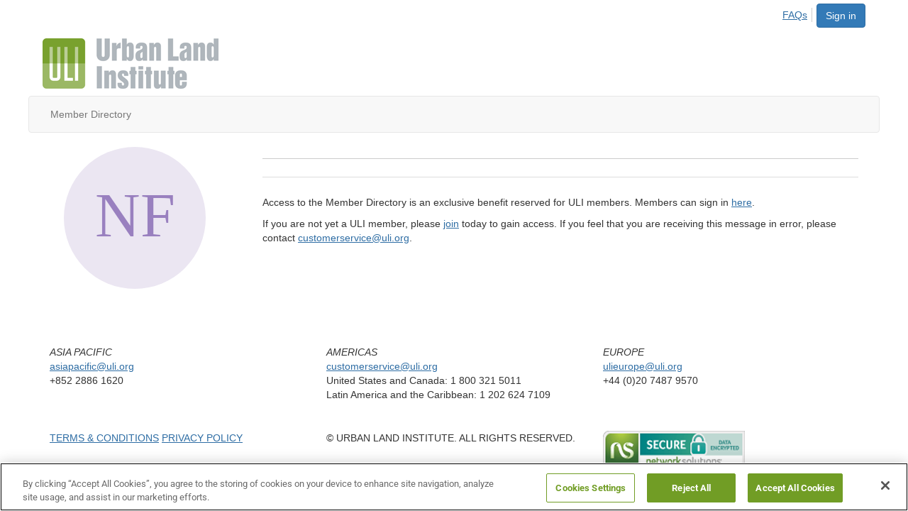

--- FILE ---
content_type: text/html; charset=utf-8
request_url: https://members.uli.org/network/members/profile?UserKey=789fdfe9-7420-49dd-8f81-8c25db7aba3c
body_size: 40629
content:


<!DOCTYPE html>
<html lang="en">
<head id="Head1"><meta name="viewport" content="width=device-width, initial-scale=1.0" /><meta http-equiv="X-UA-Compatible" content="IE=edge" /><title>
	Nicole Frambach - Profile | Urban Land Institute
</title><meta name="KEYWORDS" content="HTTPS://NETFORUM.ULI.ORG/EWEB/MEMBERPAGE.ASPX, TEXTVALUEFORMAT="[CONTACT.EMAILADDRESS] | PROFILE | [MICROSITEGROUP.DESCRIPTION]"
- [CONTACT.COMPANYNAME]" /><meta name='audience' content='ALL' /><meta name='rating' content='General' /><meta name='distribution' content='Global, Worldwide' /><meta name='copyright' content='Higher Logic, LLC' /><meta name='content-language' content='EN' /><meta name='referrer' content='strict-origin-when-cross-origin' /><style type="text/css">@font-face {font-family:Roboto;font-style:normal;font-weight:500;src:url(/cf-fonts/s/roboto/5.0.11/greek-ext/500/normal.woff2);unicode-range:U+1F00-1FFF;font-display:swap;}@font-face {font-family:Roboto;font-style:normal;font-weight:500;src:url(/cf-fonts/s/roboto/5.0.11/latin-ext/500/normal.woff2);unicode-range:U+0100-02AF,U+0304,U+0308,U+0329,U+1E00-1E9F,U+1EF2-1EFF,U+2020,U+20A0-20AB,U+20AD-20CF,U+2113,U+2C60-2C7F,U+A720-A7FF;font-display:swap;}@font-face {font-family:Roboto;font-style:normal;font-weight:500;src:url(/cf-fonts/s/roboto/5.0.11/vietnamese/500/normal.woff2);unicode-range:U+0102-0103,U+0110-0111,U+0128-0129,U+0168-0169,U+01A0-01A1,U+01AF-01B0,U+0300-0301,U+0303-0304,U+0308-0309,U+0323,U+0329,U+1EA0-1EF9,U+20AB;font-display:swap;}@font-face {font-family:Roboto;font-style:normal;font-weight:500;src:url(/cf-fonts/s/roboto/5.0.11/cyrillic/500/normal.woff2);unicode-range:U+0301,U+0400-045F,U+0490-0491,U+04B0-04B1,U+2116;font-display:swap;}@font-face {font-family:Roboto;font-style:normal;font-weight:500;src:url(/cf-fonts/s/roboto/5.0.11/cyrillic-ext/500/normal.woff2);unicode-range:U+0460-052F,U+1C80-1C88,U+20B4,U+2DE0-2DFF,U+A640-A69F,U+FE2E-FE2F;font-display:swap;}@font-face {font-family:Roboto;font-style:normal;font-weight:500;src:url(/cf-fonts/s/roboto/5.0.11/latin/500/normal.woff2);unicode-range:U+0000-00FF,U+0131,U+0152-0153,U+02BB-02BC,U+02C6,U+02DA,U+02DC,U+0304,U+0308,U+0329,U+2000-206F,U+2074,U+20AC,U+2122,U+2191,U+2193,U+2212,U+2215,U+FEFF,U+FFFD;font-display:swap;}@font-face {font-family:Roboto;font-style:normal;font-weight:500;src:url(/cf-fonts/s/roboto/5.0.11/greek/500/normal.woff2);unicode-range:U+0370-03FF;font-display:swap;}@font-face {font-family:Roboto;font-style:normal;font-weight:400;src:url(/cf-fonts/s/roboto/5.0.11/greek-ext/400/normal.woff2);unicode-range:U+1F00-1FFF;font-display:swap;}@font-face {font-family:Roboto;font-style:normal;font-weight:400;src:url(/cf-fonts/s/roboto/5.0.11/latin/400/normal.woff2);unicode-range:U+0000-00FF,U+0131,U+0152-0153,U+02BB-02BC,U+02C6,U+02DA,U+02DC,U+0304,U+0308,U+0329,U+2000-206F,U+2074,U+20AC,U+2122,U+2191,U+2193,U+2212,U+2215,U+FEFF,U+FFFD;font-display:swap;}@font-face {font-family:Roboto;font-style:normal;font-weight:400;src:url(/cf-fonts/s/roboto/5.0.11/latin-ext/400/normal.woff2);unicode-range:U+0100-02AF,U+0304,U+0308,U+0329,U+1E00-1E9F,U+1EF2-1EFF,U+2020,U+20A0-20AB,U+20AD-20CF,U+2113,U+2C60-2C7F,U+A720-A7FF;font-display:swap;}@font-face {font-family:Roboto;font-style:normal;font-weight:400;src:url(/cf-fonts/s/roboto/5.0.11/vietnamese/400/normal.woff2);unicode-range:U+0102-0103,U+0110-0111,U+0128-0129,U+0168-0169,U+01A0-01A1,U+01AF-01B0,U+0300-0301,U+0303-0304,U+0308-0309,U+0323,U+0329,U+1EA0-1EF9,U+20AB;font-display:swap;}@font-face {font-family:Roboto;font-style:normal;font-weight:400;src:url(/cf-fonts/s/roboto/5.0.11/greek/400/normal.woff2);unicode-range:U+0370-03FF;font-display:swap;}@font-face {font-family:Roboto;font-style:normal;font-weight:400;src:url(/cf-fonts/s/roboto/5.0.11/cyrillic/400/normal.woff2);unicode-range:U+0301,U+0400-045F,U+0490-0491,U+04B0-04B1,U+2116;font-display:swap;}@font-face {font-family:Roboto;font-style:normal;font-weight:400;src:url(/cf-fonts/s/roboto/5.0.11/cyrillic-ext/400/normal.woff2);unicode-range:U+0460-052F,U+1C80-1C88,U+20B4,U+2DE0-2DFF,U+A640-A69F,U+FE2E-FE2F;font-display:swap;}@font-face {font-family:Roboto;font-style:normal;font-weight:300;src:url(/cf-fonts/s/roboto/5.0.11/latin/300/normal.woff2);unicode-range:U+0000-00FF,U+0131,U+0152-0153,U+02BB-02BC,U+02C6,U+02DA,U+02DC,U+0304,U+0308,U+0329,U+2000-206F,U+2074,U+20AC,U+2122,U+2191,U+2193,U+2212,U+2215,U+FEFF,U+FFFD;font-display:swap;}@font-face {font-family:Roboto;font-style:normal;font-weight:300;src:url(/cf-fonts/s/roboto/5.0.11/cyrillic/300/normal.woff2);unicode-range:U+0301,U+0400-045F,U+0490-0491,U+04B0-04B1,U+2116;font-display:swap;}@font-face {font-family:Roboto;font-style:normal;font-weight:300;src:url(/cf-fonts/s/roboto/5.0.11/latin-ext/300/normal.woff2);unicode-range:U+0100-02AF,U+0304,U+0308,U+0329,U+1E00-1E9F,U+1EF2-1EFF,U+2020,U+20A0-20AB,U+20AD-20CF,U+2113,U+2C60-2C7F,U+A720-A7FF;font-display:swap;}@font-face {font-family:Roboto;font-style:normal;font-weight:300;src:url(/cf-fonts/s/roboto/5.0.11/greek/300/normal.woff2);unicode-range:U+0370-03FF;font-display:swap;}@font-face {font-family:Roboto;font-style:normal;font-weight:300;src:url(/cf-fonts/s/roboto/5.0.11/greek-ext/300/normal.woff2);unicode-range:U+1F00-1FFF;font-display:swap;}@font-face {font-family:Roboto;font-style:normal;font-weight:300;src:url(/cf-fonts/s/roboto/5.0.11/vietnamese/300/normal.woff2);unicode-range:U+0102-0103,U+0110-0111,U+0128-0129,U+0168-0169,U+01A0-01A1,U+01AF-01B0,U+0300-0301,U+0303-0304,U+0308-0309,U+0323,U+0329,U+1EA0-1EF9,U+20AB;font-display:swap;}@font-face {font-family:Roboto;font-style:normal;font-weight:300;src:url(/cf-fonts/s/roboto/5.0.11/cyrillic-ext/300/normal.woff2);unicode-range:U+0460-052F,U+1C80-1C88,U+20B4,U+2DE0-2DFF,U+A640-A69F,U+FE2E-FE2F;font-display:swap;}@font-face {font-family:Roboto;font-style:italic;font-weight:300;src:url(/cf-fonts/s/roboto/5.0.11/cyrillic/300/italic.woff2);unicode-range:U+0301,U+0400-045F,U+0490-0491,U+04B0-04B1,U+2116;font-display:swap;}@font-face {font-family:Roboto;font-style:italic;font-weight:300;src:url(/cf-fonts/s/roboto/5.0.11/cyrillic-ext/300/italic.woff2);unicode-range:U+0460-052F,U+1C80-1C88,U+20B4,U+2DE0-2DFF,U+A640-A69F,U+FE2E-FE2F;font-display:swap;}@font-face {font-family:Roboto;font-style:italic;font-weight:300;src:url(/cf-fonts/s/roboto/5.0.11/greek/300/italic.woff2);unicode-range:U+0370-03FF;font-display:swap;}@font-face {font-family:Roboto;font-style:italic;font-weight:300;src:url(/cf-fonts/s/roboto/5.0.11/vietnamese/300/italic.woff2);unicode-range:U+0102-0103,U+0110-0111,U+0128-0129,U+0168-0169,U+01A0-01A1,U+01AF-01B0,U+0300-0301,U+0303-0304,U+0308-0309,U+0323,U+0329,U+1EA0-1EF9,U+20AB;font-display:swap;}@font-face {font-family:Roboto;font-style:italic;font-weight:300;src:url(/cf-fonts/s/roboto/5.0.11/greek-ext/300/italic.woff2);unicode-range:U+1F00-1FFF;font-display:swap;}@font-face {font-family:Roboto;font-style:italic;font-weight:300;src:url(/cf-fonts/s/roboto/5.0.11/latin/300/italic.woff2);unicode-range:U+0000-00FF,U+0131,U+0152-0153,U+02BB-02BC,U+02C6,U+02DA,U+02DC,U+0304,U+0308,U+0329,U+2000-206F,U+2074,U+20AC,U+2122,U+2191,U+2193,U+2212,U+2215,U+FEFF,U+FFFD;font-display:swap;}@font-face {font-family:Roboto;font-style:italic;font-weight:300;src:url(/cf-fonts/s/roboto/5.0.11/latin-ext/300/italic.woff2);unicode-range:U+0100-02AF,U+0304,U+0308,U+0329,U+1E00-1E9F,U+1EF2-1EFF,U+2020,U+20A0-20AB,U+20AD-20CF,U+2113,U+2C60-2C7F,U+A720-A7FF;font-display:swap;}@font-face {font-family:Roboto;font-style:italic;font-weight:400;src:url(/cf-fonts/s/roboto/5.0.11/vietnamese/400/italic.woff2);unicode-range:U+0102-0103,U+0110-0111,U+0128-0129,U+0168-0169,U+01A0-01A1,U+01AF-01B0,U+0300-0301,U+0303-0304,U+0308-0309,U+0323,U+0329,U+1EA0-1EF9,U+20AB;font-display:swap;}@font-face {font-family:Roboto;font-style:italic;font-weight:400;src:url(/cf-fonts/s/roboto/5.0.11/cyrillic-ext/400/italic.woff2);unicode-range:U+0460-052F,U+1C80-1C88,U+20B4,U+2DE0-2DFF,U+A640-A69F,U+FE2E-FE2F;font-display:swap;}@font-face {font-family:Roboto;font-style:italic;font-weight:400;src:url(/cf-fonts/s/roboto/5.0.11/latin/400/italic.woff2);unicode-range:U+0000-00FF,U+0131,U+0152-0153,U+02BB-02BC,U+02C6,U+02DA,U+02DC,U+0304,U+0308,U+0329,U+2000-206F,U+2074,U+20AC,U+2122,U+2191,U+2193,U+2212,U+2215,U+FEFF,U+FFFD;font-display:swap;}@font-face {font-family:Roboto;font-style:italic;font-weight:400;src:url(/cf-fonts/s/roboto/5.0.11/cyrillic/400/italic.woff2);unicode-range:U+0301,U+0400-045F,U+0490-0491,U+04B0-04B1,U+2116;font-display:swap;}@font-face {font-family:Roboto;font-style:italic;font-weight:400;src:url(/cf-fonts/s/roboto/5.0.11/greek-ext/400/italic.woff2);unicode-range:U+1F00-1FFF;font-display:swap;}@font-face {font-family:Roboto;font-style:italic;font-weight:400;src:url(/cf-fonts/s/roboto/5.0.11/latin-ext/400/italic.woff2);unicode-range:U+0100-02AF,U+0304,U+0308,U+0329,U+1E00-1E9F,U+1EF2-1EFF,U+2020,U+20A0-20AB,U+20AD-20CF,U+2113,U+2C60-2C7F,U+A720-A7FF;font-display:swap;}@font-face {font-family:Roboto;font-style:italic;font-weight:400;src:url(/cf-fonts/s/roboto/5.0.11/greek/400/italic.woff2);unicode-range:U+0370-03FF;font-display:swap;}@font-face {font-family:Roboto;font-style:normal;font-weight:700;src:url(/cf-fonts/s/roboto/5.0.11/cyrillic/700/normal.woff2);unicode-range:U+0301,U+0400-045F,U+0490-0491,U+04B0-04B1,U+2116;font-display:swap;}@font-face {font-family:Roboto;font-style:normal;font-weight:700;src:url(/cf-fonts/s/roboto/5.0.11/cyrillic-ext/700/normal.woff2);unicode-range:U+0460-052F,U+1C80-1C88,U+20B4,U+2DE0-2DFF,U+A640-A69F,U+FE2E-FE2F;font-display:swap;}@font-face {font-family:Roboto;font-style:normal;font-weight:700;src:url(/cf-fonts/s/roboto/5.0.11/latin-ext/700/normal.woff2);unicode-range:U+0100-02AF,U+0304,U+0308,U+0329,U+1E00-1E9F,U+1EF2-1EFF,U+2020,U+20A0-20AB,U+20AD-20CF,U+2113,U+2C60-2C7F,U+A720-A7FF;font-display:swap;}@font-face {font-family:Roboto;font-style:normal;font-weight:700;src:url(/cf-fonts/s/roboto/5.0.11/vietnamese/700/normal.woff2);unicode-range:U+0102-0103,U+0110-0111,U+0128-0129,U+0168-0169,U+01A0-01A1,U+01AF-01B0,U+0300-0301,U+0303-0304,U+0308-0309,U+0323,U+0329,U+1EA0-1EF9,U+20AB;font-display:swap;}@font-face {font-family:Roboto;font-style:normal;font-weight:700;src:url(/cf-fonts/s/roboto/5.0.11/greek-ext/700/normal.woff2);unicode-range:U+1F00-1FFF;font-display:swap;}@font-face {font-family:Roboto;font-style:normal;font-weight:700;src:url(/cf-fonts/s/roboto/5.0.11/greek/700/normal.woff2);unicode-range:U+0370-03FF;font-display:swap;}@font-face {font-family:Roboto;font-style:normal;font-weight:700;src:url(/cf-fonts/s/roboto/5.0.11/latin/700/normal.woff2);unicode-range:U+0000-00FF,U+0131,U+0152-0153,U+02BB-02BC,U+02C6,U+02DA,U+02DC,U+0304,U+0308,U+0329,U+2000-206F,U+2074,U+20AC,U+2122,U+2191,U+2193,U+2212,U+2215,U+FEFF,U+FFFD;font-display:swap;}@font-face {font-family:Roboto;font-style:italic;font-weight:700;src:url(/cf-fonts/s/roboto/5.0.11/latin-ext/700/italic.woff2);unicode-range:U+0100-02AF,U+0304,U+0308,U+0329,U+1E00-1E9F,U+1EF2-1EFF,U+2020,U+20A0-20AB,U+20AD-20CF,U+2113,U+2C60-2C7F,U+A720-A7FF;font-display:swap;}@font-face {font-family:Roboto;font-style:italic;font-weight:700;src:url(/cf-fonts/s/roboto/5.0.11/cyrillic/700/italic.woff2);unicode-range:U+0301,U+0400-045F,U+0490-0491,U+04B0-04B1,U+2116;font-display:swap;}@font-face {font-family:Roboto;font-style:italic;font-weight:700;src:url(/cf-fonts/s/roboto/5.0.11/vietnamese/700/italic.woff2);unicode-range:U+0102-0103,U+0110-0111,U+0128-0129,U+0168-0169,U+01A0-01A1,U+01AF-01B0,U+0300-0301,U+0303-0304,U+0308-0309,U+0323,U+0329,U+1EA0-1EF9,U+20AB;font-display:swap;}@font-face {font-family:Roboto;font-style:italic;font-weight:700;src:url(/cf-fonts/s/roboto/5.0.11/cyrillic-ext/700/italic.woff2);unicode-range:U+0460-052F,U+1C80-1C88,U+20B4,U+2DE0-2DFF,U+A640-A69F,U+FE2E-FE2F;font-display:swap;}@font-face {font-family:Roboto;font-style:italic;font-weight:700;src:url(/cf-fonts/s/roboto/5.0.11/latin/700/italic.woff2);unicode-range:U+0000-00FF,U+0131,U+0152-0153,U+02BB-02BC,U+02C6,U+02DA,U+02DC,U+0304,U+0308,U+0329,U+2000-206F,U+2074,U+20AC,U+2122,U+2191,U+2193,U+2212,U+2215,U+FEFF,U+FFFD;font-display:swap;}@font-face {font-family:Roboto;font-style:italic;font-weight:700;src:url(/cf-fonts/s/roboto/5.0.11/greek/700/italic.woff2);unicode-range:U+0370-03FF;font-display:swap;}@font-face {font-family:Roboto;font-style:italic;font-weight:700;src:url(/cf-fonts/s/roboto/5.0.11/greek-ext/700/italic.woff2);unicode-range:U+1F00-1FFF;font-display:swap;}</style>

<link href='https://members.uli.org/network/members/profile?UserKey=789fdfe9-7420-49dd-8f81-8c25db7aba3c' rel='canonical' /><link rel='SHORTCUT ICON' href='https://higherlogicdownload.s3.amazonaws.com/ULI/cfaeb583-d5b4-49ed-bc84-72457cfe950c/UploadedImages/faviconuli.ico' type='image/ico' /><link href='https://d2x5ku95bkycr3.cloudfront.net/HigherLogic/Font-Awesome/6.4.2-pro/css/all.min.css' type='text/css' rel='stylesheet' /><link rel="stylesheet" href="https://cdnjs.cloudflare.com/ajax/libs/prism/1.24.1/themes/prism.min.css" integrity="sha512-tN7Ec6zAFaVSG3TpNAKtk4DOHNpSwKHxxrsiw4GHKESGPs5njn/0sMCUMl2svV4wo4BK/rCP7juYz+zx+l6oeQ==" crossorigin="anonymous" referrerpolicy="no-referrer" /><link href='https://d2x5ku95bkycr3.cloudfront.net/HigherLogic/bootstrap/3.4.1/css/bootstrap.min.css' rel='stylesheet' /><link type='text/css' rel='stylesheet' href='https://d3uf7shreuzboy.cloudfront.net/WebRoot/stable/Desktop/Bundles/Desktop_bundle.min.339fbc5a533c58b3fed8d31bf771f1b7fc5ebc6d.hash.css'/><link href='https://d2x5ku95bkycr3.cloudfront.net/HigherLogic/jquery/jquery-ui-1.13.3.min.css' type='text/css' rel='stylesheet' /><link href='https://d132x6oi8ychic.cloudfront.net/higherlogic/microsite/generatecss/ea898cb1-3673-425c-8dc9-84dc37d41bd3/f1cf1771-f75b-4b1e-bed9-7878e8c72391/638918216971500000/34' type='text/css' rel='stylesheet' /><script type='text/javascript' src='https://d2x5ku95bkycr3.cloudfront.net/HigherLogic/JavaScript/promise-fetch-polyfill.js'></script><script type='text/javascript' src='https://d2x5ku95bkycr3.cloudfront.net/HigherLogic/JavaScript/systemjs/3.1.6/system.min.js'></script><script type='systemjs-importmap' src='/HigherLogic/JavaScript/importmapping-cdn.json?639009832636343136'></script><script type='text/javascript' src='https://d2x5ku95bkycr3.cloudfront.net/HigherLogic/jquery/jquery-3.7.1.min.js'></script><script src='https://d2x5ku95bkycr3.cloudfront.net/HigherLogic/jquery/jquery-migrate-3.4.1.min.js'></script><script type='text/javascript' src='https://d2x5ku95bkycr3.cloudfront.net/HigherLogic/jquery/jquery-ui-1.13.3.min.js'></script>
                <script>
                    window.i18nConfig = {
                        initialLanguage: 'en',
                        i18nPaths: {"en":"https://d3uf7shreuzboy.cloudfront.net/WebRoot/stable/i18n/en.1234ead0.json","fr":"https://d3uf7shreuzboy.cloudfront.net/WebRoot/stable/i18n/fr.98103de4.json","es":"https://d3uf7shreuzboy.cloudfront.net/WebRoot/stable/i18n/es.c50f92bb.json"}
                    };
                </script><script src='https://d3uf7shreuzboy.cloudfront.net/WebRoot/stable/i18n/index.1eeafcd0.js'></script><script src='https://d2x5ku95bkycr3.cloudfront.net/HigherLogic/bootstrap/3.4.1/js/bootstrap.min.js'></script><script type='text/javascript'>var higherlogic_crestApi_origin = 'https://api.connectedcommunity.org'</script><script type='text/javascript' src='/HigherLogic/CORS/easyXDM/easyXDM.Min.js'></script><script src="https://cdnjs.cloudflare.com/ajax/libs/prism/1.24.1/prism.min.js" integrity="sha512-axJX7DJduStuBB8ePC8ryGzacZPr3rdLaIDZitiEgWWk2gsXxEFlm4UW0iNzj2h3wp5mOylgHAzBzM4nRSvTZA==" crossorigin="anonymous" referrerpolicy="no-referrer"></script><script src="https://cdnjs.cloudflare.com/ajax/libs/prism/1.24.1/plugins/autoloader/prism-autoloader.min.js" integrity="sha512-xCfKr8zIONbip3Q1XG/u5x40hoJ0/DtP1bxyMEi0GWzUFoUffE+Dfw1Br8j55RRt9qG7bGKsh+4tSb1CvFHPSA==" crossorigin="anonymous" referrerpolicy="no-referrer"></script><script type='text/javascript' src='https://d3uf7shreuzboy.cloudfront.net/WebRoot/stable/Desktop/Bundles/Desktop_bundle.min.b0d0abcf378b2a9e910671e4a5290886d7ac8c74.hash.js'></script><script>window.CDN_PATH = 'https://d3uf7shreuzboy.cloudfront.net'</script><script>var filestackUrl = 'https://static.filestackapi.com/filestack-js/3.28.0/filestack.min.js'; var filestackUrlIE11 = 'https://d2x5ku95bkycr3.cloudfront.net/HigherLogic/JavaScript/filestack.ie11.min.js';</script><!-- Google Tag Manager --><script>(function(w,d,s,l,i){w[l]=w[l]||[];w[l].push({'gtm.start': new Date().getTime(),event:'gtm.js'});var f=d.getElementsByTagName(s)[0],j=d.createElement(s),dl=l!='dataLayer'?'&l='+l:'';j.async=true;j.src='//www.googletagmanager.com/gtm.js?id='+i+dl;f.parentNode.insertBefore(j,f);})(window,document,'script','dataLayer','GTM-KDFG549');</script><!-- End Google Tag Manager --><style type="text/css">
	/* <![CDATA[ */
	#AuxMenu img.icon { border-style:none;vertical-align:middle; }
	#AuxMenu img.separator { border-style:none;display:block; }
	#AuxMenu img.horizontal-separator { border-style:none;vertical-align:middle; }
	#AuxMenu ul { list-style:none;margin:0;padding:0;width:auto; }
	#AuxMenu ul.dynamic { z-index:1; }
	#AuxMenu a { text-decoration:none;white-space:nowrap;display:block; }
	#AuxMenu a.static { text-decoration:none;border-style:none;padding-left:0.15em;padding-right:0.15em; }
	#AuxMenu a.popout { background-image:url("/WebResource.axd?d=YAYach_zykzn7tRotFpEUnGXoxRzfxLDv8ytuj_NScnCSDK23htPt00hsYFq6bLFj_CwdiQ-Zo0k_M1RDR1ZelwvZ0ObvhfDF9aANUOn2Dk1&t=638628063619783110");background-repeat:no-repeat;background-position:right center;padding-right:14px; }
	/* ]]> */
</style><meta name="description" content="Member Directory and Social Networking Tools" /></head>
<body class="bodyBackground  profile interior  ">
	<!-- Google Tag Manager (noscript) --><noscript><iframe src="//www.googletagmanager.com/ns.html?id=GTM-KDFG549" height="0" width="0" style="display:none;visibility:hidden"></iframe></noscript><!-- End Google Tag Manager (noscript) -->
	
    
    

	
	

	

	<div id="MPOuterMost" class="container full">
		<form method="post" action="./profile?UserKey=789fdfe9-7420-49dd-8f81-8c25db7aba3c" onsubmit="javascript:return WebForm_OnSubmit();" id="MasterPageForm" class="form">
<div class="aspNetHidden">
<input type="hidden" name="ScriptManager1_TSM" id="ScriptManager1_TSM" value="" />
<input type="hidden" name="StyleSheetManager1_TSSM" id="StyleSheetManager1_TSSM" value="" />
<input type="hidden" name="__EVENTTARGET" id="__EVENTTARGET" value="" />
<input type="hidden" name="__EVENTARGUMENT" id="__EVENTARGUMENT" value="" />
<input type="hidden" name="__VIEWSTATE" id="__VIEWSTATE" value="CfDJ8JEeYMBcyppAjyU+qyW/thQFT2vO32by6igpP4iFxS6xJ38xmGtSzXQYa3HXFSHeSs0SUyViaYtUHeC/nd/oJP42kMCvbC1foT5NdrGJ7V0mV6vZr0KkIpVgt1diepvSJFjmaMRHY2uxs8Cl7rWNBkGDrxmP/Y7LR6NCY6zx5y38zUZERxd9A3UOlFAMwp/jF5sHBEKjCboWgDHbFSiStumH4/sALQRGXP+ok8/v5S42Ime0yh4XdRCrRmhAhPXWNruIoAG3lOOKQ5tgo35DI+VuZ+Lw+yl3tZLgT9BRUlCTVT2bVAdsOFSV41lIIbAbBMJaLO0zcJSCA/SGzULgLhURYcg1O8b+qoSrpo4fUdA13FY/btprW0G5cm/ra4XK9fAk7Ns1FCJNfAlyGxWjGrKduHIvu3CITfEF8NMmFaam/3itCzgPjOHyktpRZp/czAmnO2pAna8ZUH8esWSBpaz99pMr/nIdUiJv5P58BHtM3SYrkj0Wlxoj2GF0sJraQNRerckXosx7zX+2UbZVgcHatCrzQy+/8V+JUFzUI8r4npJzbMAk4vb5fPDh8YKexsSM4Cyb86Nre8YLRoTw2DKwIzNxr6btPoq1TLaI/DAWGhiknbApP8uX1sUlAtncMQNQYuko2a+GsITv1MuSOs28PymNFLnnhok7HeaOjc8lkp/7I2WE6EJl+NnwzM19CIL3gjdDYvrTLqZlPs1PDKw4hDQv+AqUFhL7NQV7oAas7uv8NtDuw4PNxz2uLnz136dos8wb6EAYMLTuciL9MV9oPQj05XC+jw60Mzg4oRfiXiogvkGsjd/[base64]/KwbKqMmP08oavzrH39EYmA7El2z01az1xTQFquAD+/8ZiBAx635NBR1X3FVGZysDwTw//g354hzORVtDcS4zdf/2UxVFn3SycJo1lyGIEwfqmRdYc/kTyWmwL44eudJfKOVFQzLi9O0ewWXbSAAf6u7WwpuXR3JJau2DKL/tvQh/AaPsw6iud36nej3a/4wjMimQ9js3rsQu4zRI6LqcG9kJfF9n6IlVP42gw6h4YKiLMtZ80Xm04ngj/JN/YKIgfn5AOhdBaes2kojP7fnAFd/mG0QeWMB7Xd4KEL3uvdQ6f/fYaMzrPoQ4Y1lhKKkeFzFvmZjEsB52qnDpBQo9AUlC/JdLIwsLax/xJWFs/ZQStk8GVG8EAsQwGZ7DjicfV6UgcWUGEOgSlwVQUZaFYigwSDBVP0lCvQZtAVGmf1FJEsEPpV141TVpeUdqa2vk6fZo4OQK1b9Zn9gDWpB3VR4xc7pDqeHCNw3NEd2//Yqq2pPuas2hKJXuUQrYG++CQJS96+KcwHmbxSh9oR2b/PNdFg4EIo/mXXUr1FmYV0N5xSIGQh5XFuKZMn6Z3JxX16soFlsl56ts0hQ6zgW624r8LiqRCZVWpwN6LL+2jJI0svFdvagFlThnndLNsxRxoV5xYAvBvjbFDOgO+U2IJ/840N2Sm50UQtRnWELMYKTf8984TCfbZLWfhqoinV60BSaTFtas55KDLEKAwnCK1nzUgewSD0PLSMbd44dK8iP0ghc9f6ryjn9TLB+Hhp6xQsC99xCL1JExVBl8xvE+Weg3bWzXyIQP4hCUnlfHJs78baXqqJQhM0EsG/J/UxhjGxQgD1uQwmcZip/CI3ibGPzBgdLVCJuLZ7AkGx2qdPpvXu4A+nwI3hI12ZycAdP4A4GQvqA5DlkYG2orRzSDQMyzCAY/WHcl9Y//LhKEKf0UoML2Mi33MfNXkwNbzeQ7VwHt/Hxand4fXn39UZ7j2KL8LFW0qEYC++sHuaKpCEfY5I+BHUr5fd2pMKJzGRJ5TN4Kq6llRetEDKkh+Q5lj/ijG0vLBwZlqLQcOkDbd4OyaKdJrjtUb1DkX8BmU+FokR8WYGMdOuuAOxDkUgSzbOz39b+mENL9wrwWng2y21N2tqUVp0HDOA+YAMkZLJSTAPuYJl9Abanw9OTNFNngflX4YLDAQIy+536pCLiN9NM9BX5s5maQLyscyKLmbk4V+lby+wKmKJrvHXVcwodlHkaSW0QjW/ioSzw74dyfNhNkuqQaWU4YtvbYt8jyB1O8RhRd/z06LUlutsnv1zT4kv0bkdVZaAm6f9j4/ho4RVoC4EBl+4YGboguuBHNF5W6wCt5Hnx3fo/+VlXD0Y8rO+wObilKvKh388V+tbnTqI28juIl35G87b4QfD8mIjtRzS52b4V+z12VT4XOWvW+qsoroEfMwhksinat7Q1UeajGGiosSUH57A4jNRSSYCVdt0qhVSwKmfRBMqHa1SOvDS+6mYd8ktYYi+IDdaQ/FeVrbsJ6IzAKd3OjMnrBfubuD0/Pe14rzIGPglRiyuNB3bNedQltlLv/j5zd0j2l4jSH/NOGVfHY1OLoLv7QjAJkfEWi7Z05zsue1mguVeyzTJI8VogdRpHwouca7drhE3KU23/UY+L/uDqhuqNwkiIhK+lmo7d7MkKbsYAJCRB6vioZOn+IAlRBpwkUms7lQ9MNkLIGIIzvZGreFVVz14wBsE256Zmgd1sB5G+3WsgkuYE33sz2slIZd51vICqjWjDg7+Lrwz7Jnqa+ccySYwFsEGLQeMeAlb2GUSy/[base64]/F5EsEH+tDVGYG7rzddgA2niZ1fwhvhN7stB0K/B19DKtiJyrgTZvRsIHrKlbwIRNCJLBGRAv4HvyR0HcTf1vw+IVrmaoiODycm41UNAwG/mx4ls9pRCUJVCAFX5R42KUKUbDiOHMEAgL+AD2itRggEsDlOVpL3hnb3SqcCPjFdU0BvIY4pdj/yQR3NlNwSqALcPpkPmZsG21AfqlKxS0vciKnPRnsVPj/qUS+INJWhWM6SE24sXCdRsCZqlhuqAafRZhexgn6NQgPLv+4Lrv4hYpKfOqO6wjIg7GZ6RDd3fX0hwpj6PI+cOksoU6kywyuR+oK9pCLZfxHmf3XUmIQsIGi77grCLs2XLlbfBv9xKX9YSrLkGywWZfztKYQfYK2YQFizfrWXyTYoYy7yHrE3lP0/HHcjvehdyLAkbe/Ms7StEKP8bOFmcInu51qYhUiZ6PJoHFFPlbFfIu5p28/k9suyz2qdD5b0k5bJ1gxrmEfSEfk4KDNgwoJ2nSOo1INpOOZUEoPC7UyIja4JT9oTDBYhFNwnH4/SoHJOCImjyEV5PErryzXj6gGpgFBjRvTFGmAcfv/MU2LXW4AVMdT/c1LubSEb4nX1FTAWZb8Q9m7AVxNP5RcwdhnbnIPASLHMXF5cR34jn/CivN4ls29nAzSOyd4dTBXooDvNnVxUNZupWE2K5Ic9uLfH613EaoWHjjyn/jET50Zrra4gFemBqSqfl6TWZ3PnooD3T4iRqKpRo+MNmlTFN53mfkvfC6gQCmKvCH/YQrgS9jkcqoYgvAJ4PCksGisNWTZv3ebapBNzcwAErQ/trw+J5mzXAMQsBvFsjSJgGy/gv+N1y0d7lSPN5FdXu+GbcdxQPnE/p7UP1E78/cAhJUfEC7wdCsuhZ7SvKTBpRgwMhIyWYOwwT2Heo+blQL5ZqWJVYFxln2YoRyPjT8Y/sGTZY4CZNGWQFlcpsDlXG5axgeOZRihUNO2pM+lpss4uhEWno2BgVM1+796CT/ICHumsZl4ZTRizinYxAZVSSqtMcbuXAX4EyG8fVHlwrXrfz8PCDjspsULf05/iXhsqPcC4mBQfhCrK+Y67NTfBiKQEtwDnV5QvxkXLDnh5oqdtE7255Ma+nxQ8AWymF77MjmTOLx8gaIefWgNoUGbYm63v3O9ZCpMIcU0GglJiUK0i5Q7zy+gbOKBBwC6qzwfGNS3EKk7GU44yyD7KmsqMiZ0yGvUU9bCFg+ne4ClINhIv1RVr2B9mDQBP34Yw/OPSDWONJS64ZnpwVNV5lmQk0Tn6l+SIJapcqqO4jXZ796LU+KbwYo3QIdn8gmyRrSLxxDMy5kGEOwCl7YL+ddL8M1cQEx+iMhXJGWdUL7NzDTTIIUwEIW98Zkckg6spHSbvX3QrCXzOYcsAbIT/hLWT7YCTYHWrwEaYDV8ZFdSml7DTsvRKB93CcnKFpp4t+x9Llj+7pYuZqohf3c9re2LvL0nCG3HlLKI3l5vxGfeCsJQtzjMC+6Cgf+D0uyVTcbaa3ouQiPTjGplz53TYtrFLCu5vXy/QuqwW51+ymqjso4DLLLwgjp4PLpP5GH2scVuYkoVDNT8yuyr5F6a8M/ZEmYoVAgTHyEyzc9aSHjLag8i3ee3H4Ix/WJTPEFOBxaSux2DTwHvnUsGY0zuZG+Hk6a5HtCeEVbZYQ0JyLpcxgMUO5iirH+eBtqEQvsHkN55gzzHL37R7M8HLcn/+GjA8IFjPpOOUeSGWn1f9OTVxIDUnC506r3qcyk83GRY+kE4AqLhjBpxuKQsPKPMooyUtTx94dHydZqJt3qFrKbXD2Rv89rTyXWNXMAvi4jH4mJfC/LUM6bpvt2PGX6KnCwdcIEIGbjxu9qMCUsCk1XcNGGpRcgyC2eg9oyNEKz1j+8AiwZHwizKYxlV/OyyjZljy6hRcrQBrMPgK9Xs58X28F7BZfYYnDHdnhhKXieBDdhQIK/udxTmsN8bB9ccHxmIwW0WjjlBbpJaV37F3wnaUdKsjwM7SKIVrUNt+Y7DeDCDfwCW4aOOZA/Ujvm6HnFgZY+99C9HftyjFDMsQAuPN8gP3vpgfAVtbgCI4vlcmAaPau1uSziJ+f70hVkzEdgoALMRvJtHjQD82FXgjdR7k6lysaAz/f4OO2lf6bmKR6SkW+15hUNuvQgMMi7JI6QmBNOF/cAVE0wr7eBxsatoCuma9aRlyT4QVemIJGFWDJOwJryPUMXwprXtMm2flFIxlxnzS4BpBSWW33OPjhFEkIcC7RawcSUhqzcS0FOtsb0UXIgyHzwm2YQkgUbrOP2vTn1MraON1rKjd80dA+Dd58pIA/zVYGZ3Ne0CsxZ4EtgPz8xXjMSyNqGEtSko9ffBPFXWiZe+KkMiz9StbqDo8b8UBT1Kk091bXasHPuBHcuebJarMUWGrOahLNRhY0czfRzpMLjaYA6XQaJmEo6tCA82Raum2T+UsKg0oBj2KQ4oJUEQk+W/t5/LCWkAMQuFyQ0JCbKREXJPLICrHUZIEiZ1WKSew0a3vxc0zEpOezRJvCkPp+8yQzamT4ul2F7Is/gnAQFTdmzSZjDahKXYXf5ozYb1fMjNl41g8WbR1SUJZ+03XD2uwMUkd2I+owrvis4aKAqtvVBNNcrZJMmtRLvxMLMhaAd3dn1DqXY1HaSW+zIvuiC/CN25KL6+wO0tsrlzy0OLMlSFOHbRRCV/[base64]/9fhYgk7qF+ZA/sfo6cDaYoagOeKsS52coNk8e73+cDr6+MzS8Au0EOkBWj45Y+oNaGCIcfbadcSzya/uLNt1AQ6Q0HQGHawXuFjY6wQdKUI32lO7TjjKkS26cPc3TCAnziBfAAgxkVMCX18rS6L5+zy+JyitysruGSZx8fvyl2+Qg9GkWSaO7Wj6wiwqVm8jdypn9sXHjb0+N0I0KnkZ3TQKORBQxtxop3vDJAZ1An4fDnpWo969AKjQO73FGaIRpxg9QYYA/8Tjo4GhtZzH94Axep+My6UImcrhTep1RnND6/yycEwct5DwQmwDTMM5LXapJR3p2WN7OfjA/pRzZNo97xqNvh4/iaTypFGtSSPuaSe95ezEf1Ax7ujjhC/3K81iklNrUEkxZ1AHNVYdXLB070CFjcThyyrN7hC5MUBham1Nmpwwpy6pGBSE8YTs7c9x3TItVkw3AbHvVd42w6Osgq+r4u9SMC2Q90SN5rpz4kpwN9QBzWJbi9205V/gh4C+XHSCcQJTHD1I0w2pOEik6INPkgfh8I4IRDI5ottQ3eENxGF54dJ0dfb0GxmWL6xgzmoORdYmRj7tscEzOP44RQ6qmISGOmKm5liIXgz7ZWeOgCN8LEKCbtFLlLKREmpKPU/byF+muY2npFlTFUYmDQL+JjJ6IbtKQS7F7MA+FXtH+zxyEqe9b0/DDtguqxD1YAPozHw9lXAgBUvWjUbVd+Jd5e9/c/yTWjpn9vKojR3kauR4935Rx9wETqOIf8jO70pv9T6BCXnuSY3tDB9nkwHboWAcn/bscB3c972fnHE/[base64]/GYhcBGGaCNwcNY8cBMV9ax8e1BinQvX+b9nLWKSZssjUkOS1FeY8aRbH3Wd4Zlvd9Gt93I47LWSc7K3lz7rSz9Ud0c3MulLnL5/ZIFm3MxCITa4sReT2XcbEZv0VbgeXjW8PbRO2YD+9t6Qm+5ffGKjG1W6JcUI/NE63c6sWLTfaj6xNMU8vCf+A/Hv1KsgSER+oA63CoFg6KslKNMkNmyTNI9BZxAKjBCimur694F4sPXDuBfTQawEo4RpcqPgLwn53vma8vwLFEAZjmJOlIXaHQKN8pk/Q9Vv0uc+XQh7hcCK2U4tdInCgRsYp/kab6ChizK25pQ3/ZZwLUtC2viJn4pYBEHFpyjZLHX86lXu6o/6fruL81F36cZ43ZH87azvduPjCNwcX1bI2Y4Hy0z47Rhv4G5W4p4COkkhFGp57XjZ5dPEzh7QCmI0WTCPD908hxBS9B9Nipf6OK1BhxXvb/[base64]/gubGmOsbjJHblNLwc7EhJeYQu8PPwpQLp40+cUdMojb9zs3/X0m2lf9HdqomVUkjrOSaiUGlcYEOkqA+zF4h2uC11uD88b7UOvVEBA2AOVntkr/[base64]/4iXiEd1/Re5hVHw6KJXqbzxDENiSsHJDNrfclnIkXb9znSlv0yoOhzRzad42Po9ykDvy/9PARe01EcLMHO5FWp/VxNdiBPrYSoktW8+7TBQHQgYIaTJ58NNCeL1dEo+o1kWOay2UG7HY8wxNkYR5AnVFu7w/lUVtAUutz9DUQPKd3zwlOsigUx+VsvX/3llNtNj3CZvZ0Twgom1fflsfLE5hFUYyXc6quX1pIDokJxwJ7z7AGvJ3twp/l8zsesVNpi1TaehgNGpI0TIHVxsnvFLcDdKpUOtmiP3mMIgihFEKJGmwkw8ifqykCN+91WChpcrwiYF9PT+mK7mbEY9uH6jKlcKrfDWe/1fISkcys+6bm6QotIMAQB5kUljzW3DssDrlLClNzQQbO8G4K/rcLK/OtthOzxxHw1nOG+eNNa2IDe8UtaFmZeoXOfDMrNGbrsBpYWHah+ucxaVyOPPgaGvDsexrN8QHidyA0bWEWcNrcaXsTPIKRi51Z4XVtoIiHoHsGUhilPc7hV1zW4wehG55dVGMvWTTDDULr4ex1tVU/U2lKqkeoFQ/+hEv/MFrQI4HXSRH+mCQZRBH1LUoy65XuXDo6laLoqXIr4SjngcxK8JeLsqSlumnlsIhKKKWVBunEjbwRS5lJRY8Z7dHhxTeGkqhZs+l7w9AxtTZUIjJZkBADY1S9P1uVTTvq0kUWfx6chUHi5e16YXF94/ItyxanKFBRj1Y/eSzVln0TzcjHMYNGbJvh0bF+Xp7AT4BqmqIE6mHWldgqV79zSmpSJqBsLjkdV+Tz4nCHCuYcqVC7Bapn71ALj62qYFkt5RS1ftl5NhFmOb1Gm2E1iDHJ2QmBYKKUlNRNckIIQBgiWY/RSBqpov8HJiAMelf+uusM3l49aKJavZFQhDSMTXrM0M/MxqL70G0Gxmq/KZ7VKQZbGhypYHX+lNM7FP3dQ8hKfGv/c8yEHwGzjlXI4gX9vPn6s6aGaFYLaI/hNADmp8+kNFsKxzkj3cHIN/j0nfjzi3SuoP68i+MTEeqE6yu+aTgfWY5ITe1omJgO6qjJZD3qCpzRtjSXn942Jvtk7QKYCntfs6bbCLY5/x1ZGuchAR8x+3WL5pz9X25TBEmw+gluxEwT6blAHEi3kXH/yCoM4OHX3O52vi6oIrhB4/aSnwlXEZwOZXithnG3sruFkIjjcWdjlbTdol3zETLXIVFALXBFGtUieAIBbQvrt3XXBryDSWs+uwvJvWpqNFnCmoQxiFKHvaO8tYrLjvR8QjfseVeuLC8jAj9T54Sr2rex3zo/uv6CtlboC4pXY1Mnx/yBMVHJ4bApk/n6alv4nCSTMxGdR+ZYymQy9+M5QBt3c/rM2Vh938z2V6ggTojxosiOJPHkGfUra/tNWLiIjGppIFznBaj/HDlTCzuclSsvKfMCuZrEBI4TqimWWE+0DSOEPXgp+f037AOY7t7akSRCBuC4yH8/cT3OYsR0xUalnSCpq7u7pd5+BdlU8kNGGNYGZCNLG4h+OAr8PMeGFrc78+ccjTgtG7EdXt1PXXpMt3PHw8HmrVBWDwitEwtWZO1XnyEg2H/rwDNYfc6AFpKBGazW/QDV8vENbCk2MkkIN8FclXuR++kdD7Gy7ZxkRKO69lrppEvC0s/[base64]/W52bHbEf9Vt5eM8+gL0bkX16BL4S/ftRli9zDO212NB850DOtlTIC1LCcIv6xKEVpHACsRXN0UDnXF9MJOXACPn+YPARrwee/EbDHyKSGB/fHHStlQY0f0zMkyHBVdHlKmJFQ9fPJVLxlGtK3XB7PivhV413Ac1TtStYkbAXTpTDw99h8gV6Tvz5SMa4nSD5tyxyS2TegOf9kyTiayjeQL84NsJ4e7gqDwmO43qWH+HoqJ1ukDl8dR3hT/yt+w6cEi2qW3RAv+pW2WgB9fJyJb08Vda3AwlNslpRBW8RhnhBnUWxIXrivRhSIvCKS0GVtUimeSiUBkqeMaIE4m5sCKk/TB+rq4wMaJnxs7kVUfZ0k1ZLY7vHVZe/xOWUxzxEBfsbxgF4YNu/NAnf2w32Uq4YvbDnZiuTA6czUfQQNQwLzaW2qUv7WqgtVJI+AknpbjcZub+EnRc0VF9tOFBNMjzPuwFvWPTu4m9NeYhnVKQbzPLtWS1NQgflmj010jYvwvXFQqOC3s2WkF8ehcIaX0JHiAAOFRhRpSGiEaMMXzUTBbwyW2YrF/CpeHSPmAAM089S349HBnEziPKP0WEigsUc8/UG2pv6aNiBZmFhSa3PDBkr9cpvdjK5zGdomezNAMCZecBJ9J4OqytJGduYncuKEE+RoJHBvq+yyi1NT2Bn8LDXfom3efNhIRt61kTEG0H4qt4c0Do+l/JM6emTLqZ6VmP+mvkI2lW/3kKL67BeUCBcJeFl/h+lpLdGKxfXI0CA+JHM6aVTKiDPDX0l/nc8VURXuX9EbjSxKCE4ctAEisBH4ekaMWXlraocAijM2KCm2TyfJ5xH2DLP2ytx9n6H8cjIGHDC/BSni6FjXPWj3ap91I8Ee/Ap3RscVtUNhebSIlq+JbkDvwUwjXtKJbGHDmRe2a5kNMVQcqixN63JvQHJ3fv+M8cxBRKheZh+HTIsD9F7FNbKa/cc6cQXS8nLlayqLqhWRSk0pniW9k6+APl6wokPwv4QRTbKF4y2ry70fJSh+MYYHhFk+40MBG6/HJLQkEY+Q9U2SQjbqKWZIeQ+IuJ3Yhy1r02wPbaBKhDzhctd/IZgQjVioe+fKr95iUVlu8N794cP3TASNRJmyrCad97ZAs22pYpbVasEQgb+cEfxr6JVc6CCqtyDlyq3gnjLDkdZGLKQZw6I0kfKm3wvXHJVRU9pSmjLN9JEByGOcvsddGeTX9oIawoVuI5hf1h32vGWDjh3z9fF31H/JsfrLhmCsNEkU3lY19Suzr0AE6vnp+WMayanl04yLtiGmiroZVmaMUJbeOzQ7Z+RUuhiCbdsIGnueTStdzNu0J6UeYV29AoZoK/NsMpAyFforCLFJkhOIfNbL7rv86lsWJF6m5Ee2ayiSUGoGQ5rq9JiAptvJ+1BVjYyyiQHz0XPBQGYwef8q8U1LzoGQzIfuMDSuJT2BMQZWwwXegzlcxfAdlSqzYOeEPasc43nKOYxk75/1MIb9QRwq6poXn4J2dpYNBza0vX4W1h4EggmhUHrqeRut8cbnK/U+JP8rSMxGyqkuJPMRIFxD8rbYnl7cBmQzWcIadjvjrrI01B4Pu6RDQ3czN/hIHKS36aEeP/AnEnO1tCxbW49q45I9Td4Bwg/+CF4pLoew2q9k8hE6qV0cLsPQAcKq81yQrw0tqw2zskzXh2PiN6QbA5XaLCHoHAG7YXLivFhZk7h3G9eD+izTWAtlO5Z0NpKJ3Crb51ruk03HU8OmXXKImsGO6sBuUlsp55tExDIMbUOC+lxWdZRv1QdhNXCnorSSbvBIuMAq+2Xe05XiNwqFwdOOX/xeTyt8wZc/L8w2+Gvnf192IahOFgjpBeUQAFhG9gAWQLbZoIN8zpphLNoKUbaYQPVC7im+xCNqOtB6sB9n2XtdSaknpxF+svSVuFlOCiy7+i1L6SvTLp7TMbgbQ9HilGGoghDh40VIiNdGuoRgGOTSPi4IGKFbRcT+8+65k14wytQULffLVzkujGa5KUsmRbE/N6h6F9L4fLNMdIqxNlVRDvLpf9iUpm6gJngJ3VpgTT80c87vd/RVnQLyDBVwZugmKoDwC6i8sFdWmEtLLQXQcyz+8xSs6Xxexa+grNOKimjmORvWWJQRueJnU3trMQwipx8phUAcKFRvDsBXr9lnVBMROnw/F8gDMugaFI3j2Ysd5P2+CwQ0YctnlhZZ9n3b/LDthvGlLYE3Cc4ko9vCxJkn6ZEj8QyhN1x6gtGXcBFphzWWrvBsrDLmOvAAmUf4n8i0ItV7MUjwXX3N81qoQkyQCOsliUDnluXgAID8JZMmZsYHOWEpfwxk49WQ1UqZmQTTSAmxoMcyimRlKmF8Hauc0b9DMuA/Wbi3Nbl6Y4PPC02ttVbxVpa2AI7Khsez4QuyYDsjNvJKAuejcmvNazx3LTTTXic0BpfmpVKAeLx4tGdzQU/QqG2yUsX9nMT5JBAiJDiGEufNFM0EIRetSa3A6iYc9uH0H34uuKK+qTR04APAa8UgFYJI9+nfOgNbzRlFfQoTYbPR3iv6geSnKpRubucxbWfl8wkU+AqZdMXDM70EvytJ1l9mbVeXj4kobckAQyopG/PZuIHQlGtPRcQrw9+YeaKallOAmL5m+fW9n9/gg8kFByCNJelRby9hwhskhngBX5A5tWONxZ1Ljhl9uq817hP4F3KA5a4Efl0hY4tLAQ/g3ISEp3zuumzYzlmTQ2P/KLbmdl09q3aI+GxrLL5hDxOM/rRNEaUN7catzdSvwcQal0nDktaAsgcqYUZxq1TdTo/TzKDtY+o7HIiozwXr5teAB7aH6K4Fi40QDhpEkW1ei5TEzq8hBuIX/IGvAyVk4UbsD4YQgevyM4mglHQWw5qqjzhzX3cwlpj6WZ4Du2YiOCAhbTEBOz6yriw3fJh4U21zhmAR6Mt7Lku/xgZYcEctBE62G05s4Bp1wUkP0nGD7WcLQjqBqRGd7U5WaGCZRwYeFgm717+8NPWYmDgPav4WDifI5DRfhaVXG99JkLFTd8cuSP/B4ztZFkVJQXHaFmbpu2G/H0XrMS1/AA7XLYvx+F7WPiF23RFmLGzA7RAJdNTRXhXvlvJN3gJrrz6Ft5TTQC/69MocW63be+oinJ4RVzwIn1BJGfKjA2G5kTPBYj9dU8oMTNl5xXE7HCNd26vYBiIb02y0OfV303dJKJkyF/LAqtVbkMhwuzYCGRzZHsBNQa/RlUK5l3uaBnVOGrghvchLfhnnVSk90pFZ2h2nJkYJoOPaTTCptchFzqF6d1Rak2+lYIoRp0uuTCOiO6+P79axXqI+wVlXzmu38l1XGe2Iokkctnjd0J/fDQ3cfb6rrIW/sxAb+1Yl8c3q4A6MUpEA7ItkPD8mpOpI2zuwj/MNHtf0uhf58EsaZfDNEMWTobR/HDWCILugEEqMeeFWbymB+6jWMh22Nc6RnO+UvJSyfi46Q24+sgJM93fjAJHbzIOAmygIQPbQmEZdmWvxhH3+fAn7yhmOJiFMrYlOTKXljO4ZXgyEH221GzwCKy3fk0k2i7BASxDCA79OIzfSmBDWygRU4PUGIvPLmdmqFOHEuXSSkqXI4mXb912EEKE0pj9d/EdReUQ6ZFBj0AGkSuX3fRY4+x/QyL+Sv1u3ZdSrteFO0SL1x566E6NjGuqgXbL7Vety2vwvuocqEb/ibc4z/9EMJyWz0In1OGXfNAdb4cQR5bYVTSkxkrpHv0orgQCyyGpQSf1KBkcMTkvG2y+0pKnnsAhMUwKZdi7rKSxIcKyKK0OSTlfgd3IqzXgmWZeRy8CjPfKpc+d/dM1Fcjgmu35sSy9CSRiaqSElMG47FoYNAlNTFlb7bZNy5SP3+9SZZkT45KOtXlqTRmE8IpTyx2UhyigFqxiwYbQBwyHKJe9Cd7rDtIHSh3ETA6bA7JoKTt3JEF4OFKpv6l6L3P8X95/[base64]/2AOmnJBAGOB7m6n0+7YZ7onQTui7OhXTCdM0q8dWeg2zpkqT9d4OJGfhN5Y+NAnWUeFMKZqnQ6+C6CZXnwX+Rvgf2SXv1gbnwUFEfotS4T3yAjxvOv9Dxfe/Mhe1/EcBgWibpmK59vxIhZd4kNDJtLLo/BBl5qlWfcmqArVfCdTYpSToPuLVWI5KWZncel/dMAsDfv2MzBWw5yfHRlpasWY4gHfV4mX8x827p260LcrYikRUC9RowEALF/Xx6cRN4+8FIn9BVfHRPx7kv6AZVEgi4NppYvY+eleJzFjVYYiFp+o4dYC0zPGnoJGrDXQ8Vx15HV1R9FCn/yF3E1pM83/n15gZulILyhPhisl3P34nkwENwtMPXF9e+UMtIHpMBMotVn5vT0sKbh28qZ8d4ZIPEJy4EwvsUNUP3aV41XTafDuPY2MsHdTSjMSyKSZQkh/DLlVJEwxWe6NbsoNc5K8rK4jEDCP7rwdISnvdscPB7wSVvjz9PWTGRzTo38OgS+6a2XI7PgAsqzXPC7qma/FBXLFyjE2apuYQFb4ays80W/NoMsiihYG2Oq3j6vLljhRaPN5AbXgBd8caA5xtmHPh3oIV+cZK7Ww4t+w7U8VuDKdP9Sbii9YOE7iFVgSIALmSk0+Fvdhz00dNFn8FSD+dxpsYSgXwwuy/[base64]/iHgFvKk4uYHspIimVDLOMsedexZBceg8NZUklMoKYP1zJ/MZVTy4PSLcFhXp3+J2aY5ad7R5Ms0dTTm00NpJzJPbTARxmH+wFcwP2D81CBJvW00Y7BB2PLAZh2j7gw+r2ptj6RxEoOTOvUpxHpSeeXb/V8UErKJHEnl1IItM6NN3kiLZt/1FuErZyzppm9Sw5bo0VNikbhdhS3KJPEWmBwlMtdSxdIuSHeHlrhwr/8Hk4HAF485L34LYpxCKKFBRV/lpk2291zRf/Mu7Elsp9sUqipVCZLQxVpfBEVSSPRjrfIhhHVaQQlGyAz9v+vhnEoRwhg8A9Gsswf/39RZK83ZqEaWLW6S1/qVEemwfd3WJxhxmsj4ARZDpEWSIK4HpecZ8AnLpyNcvADrtIddfcKKUTCMg+VuvpXt9+GTuA5nL02gnLNo1QFcP0vbsqa0aJEmG9aK2rAJu8vDIdOPeBOfJ4u1EOGndfzFWkxuSoD3AZy2nhAepnoBnNWNTBLW5IqqWK9rEbhkO4o8jFV7NBamW/pan7UhrkTXvOSzCFeq5JVWF33t5qevBnztesIWjZtmnMWYTf5n2mcBSXd6jLOsuF/dkN2k5qnJPJxH7m5Lur8twxPMY/Up63o1XQ4VWtLv5zl+KfaqzR1OSJno0gSYGIQUHGqVgG1YaSw22CBmtw2BymCRDAA9McV6u/8PLoR/N30fgwqOdBqC/Qovvrm9WKY+y7OXY/VgJ0gcHoMnVoq2wlX2/wkO83xaVfbvqkSVUB8RMTyj5jVpt+GOxFnntULpteKpTc1ro53Bm5kUeyhmZSSqi+Zs2t6Tnr+6hGCYmqi9+e+j7B3X4PfOYJCBIX39ySUCAOLoQ3WEDGTSheeKgHqvnGEzlyq8R2OgEMdxycF6k+dZ9iLUJgvDAwY45FaRq6Y4MsiBg4E8GX9LT0vLJsjw4kPvS5y/xGAz2ERZlIQx9gvZ2C3FlqBZiyFw0sZY4oaVRA7UPcL5PzHzBSagKwezQclsmhWlEo9h0AD/gTWeg+buC9z7NWDf63t7J8WrPaykjhHbjqm8xeFLOjMU0um7835luuD/OiirYbgTEBJExcjOKMDlKO8ah4tcodKJ8nrzp/[base64]/sHaWv3kxXTVszJrjU8r3SyhIWCStUJFKoG8YI0P/rk3og7eJrboarYmY3RiuMmm4xyITfvUyj8klH7WRGhqOarPqRZoC/6dKcD9K/FTs3eGUpZQWfNyWfDN1toN6hmTrLO3PKX8AzhP/eV4+QSSxIrHDAJB6C27aOoERG8S4hTtWLn6QmZ3jBIFB0bxVR04ufstsSTutfuSkx77J6cHi86/G6U1OBpuPss/2g+hbefxdE/PIZzOnZbVX5pCVCKCbuEtmf92pYsSeu8UyD/yNkW4bfkIobAUr6rG0BQMPy74m19ayOMYRHKgGrc/LTF4AL2z3qO/hHHzuSyN9VuQEZo5RTSXPXM1aglqtXT8qZF6/aaUWspoUQQZfL+DcJChyRRvOjHdf0E34ZV5uEqXYN/ZO3+D99IBUf9fT5vslMGyPo0OTmC1R/e3663HDrVOGjq6OHsVlgvYNLjtG9Z2M3/XuPU+df8Wdc8H64HrxLemxrcBxf0NctKTYwCa/QhHz9TFRZprGsLsuadIWrdOaUX8cVvN7MzjVyvmVRHxJdKlabZFAqci9W3BtndRCSooUMsK75lQb5XTry2fBgKYtzwnulKxEvQCJaBgxJBhxa8TlK/DpsEA4USgQctfC0iHmrEtLwyqO6Vn3eZgCOwUSb3Sz+0WaEXeS8pBgRlhp+BIaqmIWUUkXL6nmQjLfvWaJhsuI3QiP+iKm6z0DfHzwdg0XcMVjIhKMvP69M9dulAgP2gmKI82yBX/yo1e1IYe4aJMDB5nHCWOuq1nOGwJ4Dbl0zAfVCpEbuuUN6UZ29CCYWhTrwL3Y/1DgQMAS0PYHsVd4k2DAC+eF7UMo3+dnaGQfJJZjf9WUU1QaYqvK7l/yMNDjs9Oc8/07ull8Ux+TdRUCBHLOCSHofIpCTMEMtwQWaAjZqGucJPYQFUSjHYiu3uGOgQQixSuoduiZC+4fP2l1YLmuA0MqaDxTgGSnMUrguGRc121JMR9k8TQGdL6G+oaeZEYcmcTawxBHEmfZD6kMtEdToyTscy3cdKOmerLFX2r/GOnCyhMvy0a65zgXKt6Wp9aTu1KK50EpkRds+W86cUo/G3xmtTVDemUEAQCZsx3HNCuwl970J/PhZ0tJffMouuhNx5OucRE3cNBrhYkZ8F/3wupfXYzJ9oaorDsi+M3RkufEdbxkvh0bVy7qUx8jpAp66dZ/VYYCK7i2HI0pzYLcNbUZ5/IPcJ9CYm8tvUgqcjpbBvbIh+NU/N7gb5MerwljH6UqfaPUS1WLS53FuxemwLqR9nBUhshu50vw0pcBaW3OHNP0iJR9NkJqIRrHN7hiOUPKim2z5hsbK6nqUj1oUVC7oU05ZInbqtp5qbqnKDTiDTm/bZ9TSDUIESFKVtBU9PJKLtxakp8ir9ldfAFwMNfLY5kqKGTYQBL7IYenNwIgO0rNycN3/nAsD63V/NQ8hItmpZ5mEyR/77u5bw8iCWhHA4+NrH4ZiGaGiHZitHwWFO0SWNS7NnD2U387vdVrQ5IImvjY4NKOuOgRUboAMHYHmUS/vse5sjgjJTQ8egnSLqQCh5JJegVsGsnRKr/RS5cDGwJsewWDv3S5EMqzPK7/yf/3pWmeCDk20MEVDPUe/j/[base64]/okj6ZjBVlHfIxVbo06W3CcJfMLeAT6Go/cMSgONClkAd5uRmnKrQ7efttk59wLmu4elSQrZyWqjVCE7CxG7dRjdoIrimhrWxqtomXvA1zGzIOYAVcA49doKKHljPT0ww6aeMHneYI3pNifEI8u2R4Q6WIza4ceh0BWVB7lv/XceGiKub4iqPIJB7nfjJtCu/pgIKqfFet1BD8a42sVAWqdvU5LwFIOpEgAEGP2lyuUCj5kWI4L3N7hO2srFyVzGdN3tQh+TfKGB4uIz/8HoZhJpkPMDQSSJX0IQpDABCrzWKwQxvdRr0own28W/hZ1z9B/ou+nf0XWS1HuB+Fzh39ucH/u0U/bktQHkNB04h3yj5Gf27Cavk8+pfziRRGyRsPDsF869Lli7gJFFu+Kpq+GKFLZKjdVRZ2BgAJm8Qz5n1sf1OmNug7nh7bpQ4c5tzkYrpPvC7CgoS9+tl+ziWAwbuywR8ELxTtAiXq31GTtZvpAgGkW+mgTYQWtA/spevwtq7IN9BnnkjQdSmd2qKvGYJqcxAr0Dcpk7G4+6Yv4FJCM+xpcFy2aGG3F2phApA5HM+N6g3dUqXPsp/Csqo1tgnGtC4xc2FyNKPllUG96pgv5pF5/AdTP/wCTes3a9jZs9F7UINp9LQVZWOs+0PekUNvrs/H45G+sIVckrGy2U+VsFjihMsqdhXzC9WyuiyAtlp/5YhsC9GqIQGMxhm5aJyZx9AEh6yXiAS6iIKHD0tatIqWZqW3o58elahHxmD/2uUM04Sl7lZ1QNENyxZTaHe6fO1DbKT7MRx4SVBWCdFhD5Gco16cfFNoKh1F9VxjmiLOSJcEK3CSgjf3iufl1NGjU1jeHS0d9r5ZdGMI578g2IzKBdyRnQYLWYUag0BCrGHR6i/7LNW5uEGFAgKxVVKOX0Av+a9KU7Cpv1yVdJMPrq40pQSS885gC8osFGyyVE9UATdriQU+exX4TYpvLE34gElK9MhZj/r0Ru3iAIythJJaTqxd83+7YirkHX2KzTwgzRU4Fj4/pKz8luZKIAiE+60kfJcljtEzGcwmN5KVEQ7hXMJkl9X8doP3qp9X7V0n9n6+1q3EqEBp2VW1GMD2X/n7MgRtE/UKC4Mdcwn9GVv58AtwFKUO3QujpDQ+VpsmnfBPsvjeV9fFtCJQajWkKmC2ACxRcx8FsUVoAG7v7qIqlnmfba8poFnFzSR77vLem0Tb/caT3s6kqdyKBfMTBi9VSDmtv7wh1x6Ut8HnQ3Q6gClNW4qGFfPp4t7DhjLbrMpH0z6+CHn/itmVzDHzprVSOeWwWW/5V9EVkFv+jROCQuXO8GVc951Vtjdx4czYEcYrNLgkxaNYJVHXPt+ZWT11NSs1Z94HoCJ4p6PvUpMoQNR5HHhMVgyaEj55IYNdiJbiu0MKGkrb4+OveHsSsvccl0QqbkLGF202ydgSkR63VgbBqC/KdO+cOKrTEdVVpa772/CkbccGf75aW2MJ961+0DJUNLKa2z+Sm9jI4v4Qa5Qz/BrbHQK/ecC36BDGLF/s77UxumsjBG0v465tTgVrbynjYdwPl8bwR2XX8JG0dSj1E4oXB8l/oT1C1Oq2owi76Ik/nu0y6MvcvO6kFvKZFr8SKk0CDc68sd4UOAg+UT80Pqvw4upX805lADnubW8Rzmrd2wWB+T3Xu8QjlYqV3YxpuYb0Z+xF8TlR1hdJfda363Di6K9VtDu+rmfQJdKsSk4gHi3MGd8B/W6MnT2BqwAxhkKIsreXZv4x66r0R/N5kZrDrRhjgSIOqgXWSIjYh9FGkOJ80MnB44P61iBcY3so0Vw9EJc4hZalyHusEzWX+8gXimkZBFm1HYxt+6/+e6iuqV24KuP4foO/A1ymamobe5ZHfK9Kjj5RUnYL7X8VtJnYuzmYypjqhp68faVBVnhmn/CIdn2TeAqLo9iu4Dvcnt9dVLnjO++eWkJrzcEhFY2dYs8jHx0iHQlzTlOtlqmuoK2ScPSuK/17fBYK2b0/Lq+WpcGEqLyKdrt4r7SIfx1tGFfiMm1m37hir+FrrUxrcmWkjs6f31siwKo+aI2bLE+R962nEjtS/tr8XycfDV6F9eDLcT6iBOtPP6o9zMTSQKPD/eASugJHXiM0o5uvi7TuUK4jTnvzuFT6cdPwl+jIVguP8gD0EGoCrgBI0QbQKx762oSizfm6gipEVtPYArD/0dl47xUgV3SMJyoRm9Fikn9DSoxksS8Imi6kZ5yFSQ0D2uqqYCXVQaK5/t0exzvR6PFQZQaqKsQPXxplqlFnUHalx5pffRh1ZpKidkKBUlIrXplB+o14x/pw4/Wv5NxCXjJj5uOPYEOhuwCIDxxlZ3U22Yqc2reaSBJs7nH2LsDasCsgRgXEipq/0KMMROVb0iXgeOnhqMcYNzvKnIXDF7127RPaL3QdfjpfVJPlN/FR5T1gc9/3ErpO/ZaV3EIPLI9TbK1eB6l917iz56vAkz/Ls5LrkxgHGlixghuyzS0/mRWo+4BvMHD6eyE5hD5Dz5U7Zyli1VZmWI3ZgYnhyUNlTcK2myePpu3pYhi1PUCgdpHpTEl9/TLg40TrIm+wkL9xZpHLVWrmMG3Z9GXHucRGcHeCNfV7+8Snb/JcSa57YEGZi/jSDWgNwuNTwWlleofNDZqbFhwOy6iiqVzmJim5U4k+Vm3YYUa3IWQmW5lV1XhTBekxUcxWTQWQFYOzzFzKsgWQAhYCSznlX8hOqnSKbOSAZOIVJdX8U3YRb/p/C9R4wHY2lmUCJz2oWdejuNM5htThiVuSF28dEAqRiy3E+X+dSvWHe7V0h6W52X+4mFJrmhgNkT4rNKqwwpvDWKbf7mIKN5R+hdU8THF+aht2OyZTc13eWeKLmcqrBe+nF7H9/YxQto8v4IWcnqSx3Jd1KK7H7xoG5wV5ZZ1mxCEc3eOaaZKRCmLmWUc4qO/Lk+bDtrPJLKr7dyJM9Ea378lCl+yPnQLOSYwaAyCW5vBgacStLnGB+7xkWZOLNzxU2I9FYFd6AhRrfMFjwslvnt1a2L+dPWsMYMcqgidw/e1/ki4oZ25+MdVIDCtMF2k4/aP5wieLqQWSAhBtm3Qtd8oLakDpxb4nC4MoO5sKmJD6HE6oyIzGI4+qKb2nxg08ZZzk3Z5BHlHzs+pf/xnErjkEraXoC+sqX3Vu3BQHnl1Iq8H0unRZfcDcWtEKnlzbGd4gnoHJLY+UbvqyFdDiqZcr78tK/p/A6rPqrzsijcP5FUNAlV9uvgVajXgEMWRsYbJHypAsuZLRvbJeuyKtmoH4yshIvmTSOcAW0FLQfjmD7fOx1Xd1g6RRZHatXL9mH+OQQAegdCYXoxh8sf7yl358SsTok1XWA4qTN4/PpoQb9N/CIAd2Yl+KQIDNB+BlqEELyzEkXt7cVW8EBTUf5CbN4dEu03/U6m3auPctRoAzqAe6K11ruQMVvFUi+V1vqNF3Vh1lO5nYYmWlkL4wFwojqwa4LjcMzQVm3/q+Ywi+CID8dcT6pV08WzCuBRM9mYccgYBwTO7N7csNWH5upDbD4rUs+kjF1JbdqulO5dz3qxAenhPIDxqGDk0XxeiVcbhwcy8vyv53Mj5eo1sgomXpISmqj0QxWJak14x2xXUyEabSvEx14lyEe7omFnbx3h9+tHK2R3yF3sdv9CUJMeJjJtTDy2RxFdT/z8WSumuHMEek5wmGB/vnBl+c8j78nonDZd23zvI9BAIn+frtAEH7ynlW2UF9SvcMGRJ13XGAQi7u7qY7lCbMcya4Ok/kZpLq2LIxMPPNCcEPb923/xzbm0KGwZ8pI46IKVqQkyw/2T6VVRZ9ce7cTdsB0UXSD7dHUKp/shg4rD64SEm+QWPxR3SZgr3fBicv/b1pKFm66QMOSv4r7s7X30aLMM/KjucF1G4PGh+wgINtTF/+xR+I2XCd3c/tRyQnLkCSW1Gd5Vp9dU5ZsvLI4PPNnkonM8LJJjStB1gdsp27skIYjfEi1BZ4sLvczTO9D0dxPHWj0Dlgi9WY/[base64]/SI/dixnvg8UzobH3ClOC6KQZ/PoZCFhvDDQt/0+q5l5zZk4PP0KzUUrPnHrOsQcNDRAr/F6tLmEFl3tqC+6b+PxIsD29ZbWq5MnrAQjRK9NrbYiFTbbX4SlMgnM+Y2Tf6lijYz+hEJMAxFsN9b/9DGPae9VAR5H3boM0bQRb7PR1U8JNIydQUYY3rjhIlp9QtXOZR9EUaAGyfFB2ES4wG4I6KgAZxea5UX5tcwEhhG5kSYeeAL0pTd75JMWoK/2kC05eIEJweCuZGPKPyAR7Id77cAupPHkJ3qL49xvjYDCbqrIhWnUOY4ZjpwIB1gZDNgq/e56sf1JYr7aQxlGza6OU8eYSs8g1TJwN4UN0VKLdF6ATg7hLs4QXH5bhUWK53kMRH+y0j6x+PjAdZWeenu3OnCUNio6/cYBrArQedkjiZFVVvDJ2lMQkWSjTBb0UaIfCpN1Qmd20svXP3aIFYGBkZlt2LOApcgbYO6ihm0CJAt2BSZrydHN5GTCwNm5tO/C39OUjjhH0PMV+F4a9nGEgBI1M24cUOxEUcOL7e0xy58sGwshAEieVzIEYsvVKtN+lsd74jkpZOl1yjnwIcv6ALq2E6hleg0clbQ/dpBdY1gqIgueIv6WLYMp5qErO4qTh5kD3T+owmHdu4p+lyZHS31LM9mhNrD9WZobFXaIVyhULNPKTGws1gRh0t2rHZ/[base64]/vaa5R2KIXsxU2XYIkxg4w7oI0+qjRmk/rm0EHnnmzBimeXbdFx8tZ9/TKpVOsyvVRWHZludlkv+EwtoQdjELHYx8HvnrKmvkwlEn//x0xny1uqsQDWA7EDvzFBTYSIbc7jz1WrgV46knFnOPig/GOVTQHl3E3GfUORnfScWkcv/t/E8cihjjSWkTI+uc+c1bP4XHXPgdSkGMXDjnUdH91EBdBss8PvUSCm07WaJW7GJLqzX0OPsrr2ATzUMvo+CWinRmLv8Jux6TN5EVgqD+djf/HFiVN9TlzxygukiW0lmKdqoGt//a9VHn14uWDELJbiJRpTvMpVyQDaJAzSH89npj0I5mkkBXa/zqhOf99pMkrMIJ/Pvt3gSCzIv1SZtZsGh6zPSdGZFZBXWx/YZq4XoZscOwVB1tZSz7qhLzfY5LO7AUe6a+LkFe9lCTcWzECW2NtdegDTrFEjBdDImpJELXPQXVDFCVe13iy2wwIJ9CEA/w7FiSNFjwW3vBGE2IkTlFDNXmRpcUMJAR4mREccMNP2vMXL8Uo3lS5G6NpX7d7mKolMFWVZMwOfkQpLnF4+KG9DfixlQh2SNjYzjCvcNZvDq/XC0Ed0/CmezvoK27xMPdLmxEJojb0zLPcV9qul5s9LbPQyoDJbwBPucG0AkfcvvE7ENiJw+A9hd22X56rqHNIeSpWPCI/[base64]/xD8KmOA8w3WT+g3ByDdEQySrreFL+ypCwEDvA/BK4Tr/R622p8ad0YJPsZ2686yWvaYPw62xuf4eX576ckWcD094lI1MmRYYSE/MeDWox3Zp4OygSdk7OzohX9dU8X/ctLS+48zgZcYVC4LrRziHf7vToyL3pA3Ig5/8GitPQrvC3zFEN0/QHs8H5zcgHHdObdU1h2mBVXgsDKyKEL6FBvflUiqn6icjbW6vNcIdSV/bWStJYi7wdlSDVwcJZdcnJNIld5hLEWa+JmAHZ333T25Z+XZ7o5d01XLRME0Ld68FTLZUgUlGu1bI5iTJ3G4nrbQ74Joq4imXV3qinbL7jdix3aB6X30BLQrtbA6evt51jwvlTi7GWRPKlYnNacjqLf/ntAsdFjn/1EOd5VfspYYGEQzhmhANQFRVHvW9dl1VAz0r3p3zdWl+3Wvwi7R9rXRphaPCzEh5liU4+0Zg1+B7IKm7FLAItBGQsWW5hKaircdxCL5O6YE2GbnOtwrJbBLh033n9GswiPpNdNBqsH0Z+fxuB/129cjs0fZcNGz9M87jZk+e+jdHsq096XaAlzFIsICm4YSBRaWVDl+4q2X3j9qUQsO3IZAwOmIdhcg2TDrAwCxcI5lB8WEfcj/zjCmU4oVxj+QdGAhK9YdV2YaxWLEjOWwJICHRyrif7qjt0AGbAq3Gj7wQUqjnfVkMFRlODG+cGgxzRDN1PIoNvjWbWeDGJWLUBFeBstiqhr7Di8JtEgDxjhDdaPdfUSDimVFaIWqVTh/cGlwT0ScWCsyfaK0TyA6E9UAkPAYxwIGBkrMfljCykcTowmemu2YZyFw7VPfGT0Z49sRRqOZ0GwnRR23iaz90tRYMdPjZDu0aPZj5YFIBWP4wZuOzr5kVqUItUvDzi1sluZsua6z5fvIVvC+uN/WTy+scphOTyMTX6JTFEyIEo/8teBfCx1jlFkawDxLBuKuxUVHd05lYPK51cdyCWqs1APH8tjfNLEGtgKZ36/qX0c9kRtZortMmrjJu+nxCEpnA5uhNBgHU03YxFuma5uoNwsxuMeTLyC5MW7uRF8OctS+jKoqtzhd4mtsykFVStF3VfOeSkOqDltsDI2B+CFXNwNCQJiNRQqhjwS38Xmt/kMzEntRRmqvyTM1Kc96QXkGoC3o58seHASOTs8LvrCog1Z20i7NB7zmlIO5isz+toZYgY/hIxd6K2cL6fId0PpaM+iUlWGKxJcq+6zfHDvPWXqZ7XsmblKnCVB/+X9bSDPTzgFf7ADNQDIFHsmIYI7TkLIeZ7b4vntMGUuo/4nkg3tCPh+H8Q+9ad6E6fk8RUdjAsxzSRsSJfQelbHfIRJzQZj2EutChbeSLlDtvZVGlDdYxo2wrRproXG7rO/Mk9PYQEsGwbZJxlVfglyhCnMm827Czjp77AJh/N7Bp2btjy5eQC1+6RCUmdoOs8R8beNADcqyluBXdNlMQc/27PNlwB07lppIv+nziUu5IILPBUVTgN9H93ioqCgxrXXC510NtTYFoLAN5KJHzyTao6T3CTasHCM8dE1gJKVN99PgAvCFL679qstlX3GD8Da/OJFM990eb7Wet2ftwgPGmLH72QJ0dPMAHLPFkVzYxY8gyq/zaTM1UL4rBVmMcdoWrI7WVOzCCS4eT4N4EP/dQ+n/h+Fpwp4GWYxcvKjD5kkEz64wKMTHkp2UpHWtdP17Zqa38jYaxSva7nYF5pBH7W1+sV/W8a1cZt/WApVwUSLrC2EsZG1FO8NVo7nj6Qvwt0Im5ppWghNvr1CqhSwssYZblDWq+mGgmKWz7MKhKbm76KKTYR+WPUupVGk3afagjr3OqiIXBBtp+4ELWFvWTZGBtVTjmIVA5vqKZqEaRTTewzPXSG9StA7jXaYrI8txrnY0M17eZT5fSLh7kAE3EJswGWPBZ/tpSv4Kds5rPw3ezvfcm+rs63obs2XzUGCe3cpgFYcnH/2JX2zDkOIbxn/oeO1k+VwNuoDWe0CZB/XYdrUVWhBT0nhDLuU45fKJkRU5tGwzdz9u3RzyEAAtpGnTBtjVcYDLAxSIADhq/zfy9nBvK0i9ZfvF0+iNiHtO6IredpqvipCET2AgS0b5XdJlCLOyLL0avbHJknKHnlfnmVk/6DkA1I9i921BbCwP3Ppdp3I+FQqp4tG7tZn1H6yB+yvZ896bXrebdo59psxWbjhwGi7k7k1Ia5OQVIhOReMi7ZdofTQpwJuGg/l9Kx590lgyHD3v05RfspNW8Jp2XYJqVJKA7jl/QCo9j1Kiwq/qFz5Mhhl24jhz/PoXWuGWEM96a39bqk4Wgc3vDug4iVSZHCBeXt4x4O2v2CeThTwRQcz1hvU1mckSmnJ69gHRVKGV2m99I0YEVO+4LpvrvsXOEXkuHXDWFExCIMSp2BcnX6KBtIY/PpoYGj5XDwh1USr0718ja+tinj9zm4M3qCM20oFWxcOSaqQ/FzC8kmyMIzwABnqBvPuCGj05DSBTR45yNZPtDXjkESMCS2HYFvgYJLBz0EG/Rw2UcywkcLVqd2bh/tSX8lcQETDdpacGRNHN2r84IXN+R1ZFDpJj1Q+W8atsBwmYLRLXbS6ZizDBkJBNa0ieiMA5VYaghrUOFGY0S3FnzSOTDmjwEo4wn2BY/QYxlPeTeK8/DpgDhpXT7jhf+4rcvPiVT5CMJivpwN/pZiTGkuv5u7PT8sIWCk+URcBxEt/onjod17S40F0GyHP3gSw90MkoD1Nk5zS9MdgkAU4i93g4FWLrf1waI3BJ7+OgGRrVDKd+mjUeCf/bYdpR/VyxAej6WhU6hjn7gplt5Edkg2UcMqIw8kOgOJGTm9U4MKpXasUygRon1GYfy2h1g+zlTS4RCCF2TSLr3np00N+jOWIvLnrFoa+kc6va16h3VgdpxDjic4NXg9rVo3Lbhc84m0tFbAk7QGCVPP8y9Dn0rLj7mlQ/564SLcqkWqdrV9HExAFdHtqHLPKzuw5DM7MVmX+tw9kr1A1ivKFUZxzFETV7HG5Q30k52+RySeM9Iev018Z0Rn10MehiRCckvTBVWsJT+T7uUQAupFKjpC3U6uDVPrdRqU1h+L6TV/l4SvKxdEoLH4Qh8DM4+EH2RpdTqZf3cYIS2JXol4+fo8lA6PJ+NkWFZQTPYRmbgoxYMb2FLDPITWrJCcyOmMm6N2GXGLigISPJqzDtw8SSMG6WKnfZlkOUNSd3yV/N/LECWIULZojSBGbOG59Wcct260sN6izPnPA623/YtX8qVkSXIrOx2APHJI/6YN/azvjrPDJspC6+vVlb1poP+adZTeZJVDdTMIO1Mgp/KLy66FNfWGv4b5Nw3FfleWKG8ofzpUqq00SNra7/H4GBlaXHw+RWKpR+24e8UVViN6+ahhmTnhJ28dsopAmbBRb1bXUPEc/JLgahHoWE2xy4Z7rHdjYB2rqV5J1rvUu4OicEYG2D+rJ4CfVofSaZi+Rb3IPONPd48papqqeGnD3LDXOmvsA1IEQLY2FXGWLOWeJJ9auxXsqaQ8jF+GDYUBGz3EdGbBRBfi7+8aSYrXo12ciXu0t+oiSRgXhgL+t52aDi/RN/ctxA1CUFYC7PO4yHSxQGU430Mz8X0b3jpCNCbJPrxJfR08iAjxM36Lb8UR8pG1ZBugQn94u7dWxxBsvTlb5nZyzZ2vuSYbNIKKqZ7+Y17fbNCZD5g8rbUeCs9rnzK+7I/NvxVSquBVIkEhHSieGGnVgTwry4Lgq3XUYg7cny8TO45C88NWi5Xb+63Tax90e1auSvS5rfa9H5rdh4wdHUauJTCWhaIVYp2VKxMgZmmfFM2TeyFGzXdkbyynpXngrN0K8JfWK0xElFz5/vbNy0mD/3ki4UzDjiebFU9ogRRYVZUO61k/XCh8M2n2bNkbMDFBlDDH+ZDES/QgVC1bbWKsqAl5Spcp7T/GB2z2lCPtARpIHGy8GbrYTdwzv0lkui2ohDEPczgCNGGpso1vtNgGMINlEgyV8BFLEMmJsz3LythoZDo49XgrA2tls5cIofYvlNa9MWJNfUgGQ3QKHy0hOXgJXfq6FSR6Usn2DSY2Rl374CyitrXKiabYTdr3hJFB/jtbijNV5QTr/FVo2EzT8Xh8oLqMuN0jrLj0PINWJe8Sefwv1rz0pKkUelxVmzy/guy0AG7pWOsKQSk17FjLW+I5025l7nFZD+PVC39tHPPqEyCpeoGz6eNEzZbiSCBTgdVyawgslGIN5g7kMORYml7t1rq1XXg9n+gZyzOsOVEXl1iclhcXbfQhxEfpzY/6Lx+ddM8UbDR+awC1xE/oefUnXPmSasaOJTFmYnJuRYOjRsh3ZQT1Li0n9Wey9Vjjg/YBr27iR6BVL0/9Eab9i1DAmaMk+s2l28FTnwTgV+wSZuNtcRd3I9XzFD+rsCAD5tCsQj5UnJxsR37fnD3G2M0Sn3F8izcLMyljsPgMwGRlKII/ReD3QuDt6EYateHZVcAaD7znruiOZbtg/BYpeynpwNylyadgYZZTR5Rsw7xE+FpGzrscr6HhBQQ87ohnz5ujVIZ78mgKuVyPH/m0Z0EDRIqwglI489wfyjxQ4lg2UDyjUHBx8Nf8oMIKhyWYQKFk0gUX3yQ5mVdVduQyHk40XQmI65u4QYpp7WNOdcj62yaPYcPoeovsNs24espoSXw5RyaHJPlHn0PK2CsfyeCqqjf94vsj/B7VuCGCGHV73DvfkqrQgZLaaXVCwEyKQoPm/5JkNTeM+hZJVYepd5tsKcJ1NRVI0GQUtV8I2VL8mEVUACiLbKsAIeUmQ8qf7rzn7GPlxYb+eN29Dmhos00sl6pJKB8uLocgB/R7cQR7TllXIKNDsFp3hJJ9t6ssSuq3H54vPRXOBKoQnEuPFzHGfNwoMKvBS95s6l1DKf/g2ea+kD4x88b3AyqGbdL9D+xwhMF9ajbFiqhzurSdrkJZgbiTFw4ljC7qhleRnnJNDcS/[base64]/U4GEy9AlcT7ZBjm902TIgEI1tLa1bCRe+PC+wozwJUyN2cMsbMN7lxljfYfQWPv7Gjy2+OYsBstOuzya5FMGf+cjc2KHfhp/[base64]/vsXgs3BQE1ck/6PtsHcbMBqC6Jw7zKam1ph3iLYdAcHDdMKzEJLbth1bz4n1S5G0vYogcM7bbxt5UVB8D3HQXZyNGkd0tsQW94/6DnI0HF5mzpCZTzcZPGyAGj9sWn2ub15yspvEiPlRCg+wsL3ryO6qN73CQxSKkX/Rwyp8yie7fxLf0ud388MyQ53eUdwXVKSgl0S64XUljnPXbmLLbhA9+m+EhOi1o0YrCzjrVjDB3WoofS3OlzhdcHfm8lDlq7mI+YIONNOzORh7DmH/eFUI2pjh2C8BGkDOLSsm8Jf0qfl0VwNIedg/LvN4O6U3wTGwMMOpGAnUVlmXnWIJJAepg+B1/5yhg46vr4rMy6YRzwVia17ASGW8bodv61q80FL6A7/VifRi1TsnL5XbhY2+8h33Rb4Tj3BdM3oPHy/1oEsOKFJG5UjJnsehbIstr1RhM8wMgbPUDBZr5uijUZ/NUO3qgAD5XBGLTH2DZPzG2u0Wj4+8+DGRxYjznoICz/tJZTAbHXAMpp/VMJ9dMVTLwUPGUnhvxrKlWq4UW+mD//hOEwTvEBCQySQA14tRm7USXexzMm9g1f2vfPshL1xJaaOl4rAdnUnyVSwS+8C77nwiHVh3Ih+9Y+fryD2wHkbpz8NjzywLp45Wt4RRJpgAYEDrO6J1lWdN75IGsK/flsMHYsciR8XZ0Utu3eYSph/UcIsk5OzzkUEHhunPPDrbGGxC7kC9cRHtk1iStMCkhYBFmKt/UDkBpNemotDiYPCtp63aQFOKJXe3tSV3YNaVhbjoVQIwKRzggCbNm0/KNM9XlGlvNhRlGG6WOnYFB7JqCTqoV+noIgPdUmjCSYma9gkZNKtINRkkDCMpuMCtuzHS8nrsnDMLJ1/2PBZ4j3yssWNpymfuRYwjNkV5NmmnaBSnTZsJWmXsK+55Y5WHpV4pn7RE9StJ+ONNtj51CaXrCn+EivUU8M8W58vlUhOm3Bt8oldUby7fe0VgVMPHgWNiVodipmDBilr1wIMhtOoIjkY62jr2pPIgS0nLGVFPTzUqraVm/R5streTCvbpvuXmMNSu6TpEcDX9Xo30/NOMHZ87FfyTac5tSfgK9iHSkRw2pLxIdJfhD246H+ebAw+2v8fYKA4CSsSnlep1+qo9NTLemJTAsnqeIFArTWFK++bMsOGgzZ//Sp0Ukw9k3vhJGTOQh/P2NQvUkCSyLkvl5t17VfI1flqzds0fntIoctkp5EX/1Dq/c5Qe/[base64]/t/6iIeW5O8ww81Ov0kc0Hi++FQfAAOSkuSsDRYwJVCtfzRkfa7MiQSguru4EYg5KgPQfKYZicABTSMKzA1z76V9RlylErMZBC0VOBwaJCJw7R8g4GujbL60w/Xk9h57JqGtEbo+XVSyiRYKSZi18UYFJeBe/hntev+EcWIwx9o4uYcrLrO1f5C21FeIFZOQVZEcFzmBmHt0Ullqqip1BrLCVOuuksKGhVXNdJLCHlofpet2vtjgj/u0pJKrpQpTwnIHvn7aEno9kUu2ePIBs0xKYR6ON6SSXA2Jpcmxxuu/GH1tbwEeL11lOTPSqr9JS0f2HDm96QtclTfoahd5wk3AdB2GAuJ0IrO1sMGkAFWN904ZYt0hOVdWRu5Ncfdr8nevhaF2x1hxWCN7ECX0Gf0A8alFHTaus6+65m/w5Hz38tAiRirvX29vQJc7WQPfc7Ba9ZDXgJZHSXN1aVWcHYHxwb4vDfoulT6pYgjnrvbwAbTLDstCcQBQ4GIP0sJ0KrZYCE0FhIjXu/[base64]/zKujz+NRK5UrXrsICFayAGZYmVI1HmhgzwJgFk+hzZH0hIHvly9WzrBJtC2NT+0PO5L1pwfrQJd5rM4Qsqc4TrvG5Z2+rjSvEEXOszTRvZ7SZBHPFtZK1lGzwhDXoPzyir4rP4/8RaCdRdg3J5YxXa83if9VIrs1pFTGur0zrek8f87Y85g3/cqnp+ZFTdPH3pe4aAUUYcAiI//D/4JF74wuaygu7vaVZWLc4838MtZy1F1pNTCBDixBbU53T5SoYfBWpHrdKOqlkfdgREovQXrgOXHCX0w6aITJZRuJ3GzUsKSzCka1nqsfRE/+xCM00hQS+1UY1UwYPSFZLchTXhdvoLrSCyIZoi9u9LLzJgGSCGP79GY4uDWFcDXa/ZiIj47Ivu0W1KCxH+ieCoa4WXnzXm5UH1HDaTrDdtYYNha9t2u45D1jay9YUptAPGkS12tUBLMo5atAKTjoKwma3pGfbiRizyK/9rVbgkkHzYauMWKzGAHJmYuQqopAcmmOCeiKK7xo39kXGyhvP2xUH43AbuJ67TUKX3x1ULMdNJgebJDxicmkH9Fgk/strr1t3Hyc9tgRJ2DSUy8H6tPuskwqrnmrxcv3adIm/kL+3zVbsVLzLmH4IZcLFs6Bwcs8ZqgVTCZB+5uGuPeGbA5RZtcJZDqT0J9bsW1PcI+dj5DHX077heDtlSaEJ+GORz5I6b+v9lC/H0jmrk/XqHTx2U9yDA1oSwQXRfw4I1/2HrhwjIvNhppY7EHa/fNIyE09jGqwWXZehC8EUbu7p5sDZKqEOPeX/Sch2CPCCxqok9nuVvAkw5BfAHOZIvTIs0akMnUPjmxYl1+BUyY3bEVxzd1fvigj7mkraxmAgTGL6A/azuLdGyoLYddraWPp5JtGYLN6IdHA6LfJ5zoYmpFq/+OujhvgFjXazLkHZp3Udn8TuL/zElgLgrpUU81MB7By9d96weNEDQTX8cmjAyA82diraxekzznn5Se6X2CkAaTkJQ2yrwfMVa4/eN6eh9OcP4upsSBpjTsIkefNy2joSznhjeZKiDfLEdruLUBd0i6m5FVvT0K8IMg2f9ADp3JxCEzBhup3kIYOPx+3lGQyMy6QZ90EfY1P8CKiL" />
</div>

<script type="text/javascript">
//<![CDATA[
var theForm = document.forms['MasterPageForm'];
if (!theForm) {
    theForm = document.MasterPageForm;
}
function __doPostBack(eventTarget, eventArgument) {
    if (!theForm.onsubmit || (theForm.onsubmit() != false)) {
        theForm.__EVENTTARGET.value = eventTarget;
        theForm.__EVENTARGUMENT.value = eventArgument;
        theForm.submit();
    }
}
//]]>
</script>


<script src="https://ajax.aspnetcdn.com/ajax/4.6/1/WebForms.js" type="text/javascript"></script>
<script type="text/javascript">
//<![CDATA[
window.WebForm_PostBackOptions||document.write('<script type="text/javascript" src="/WebResource.axd?d=pynGkmcFUV13He1Qd6_TZDertWmsVeFi-lnghoQuYCxGesGNO6WXZfunnyWFZ9ydjk5JElSMFvqaHEC-bf-jpA2&amp;t=638628063619783110"><\/script>');//]]>
</script>



<script type="text/javascript">
//<![CDATA[
$(document).ready(function () { 
                                            hl_common_util_attach_dropdown_config('ManageDropdownMainCopy_ctl06_conditionalDialog_profileDropdown639009832633176054',false,'');
                                        });$(document).ready(function () { 
                                            hl_common_util_attach_dropdown_config('ManageDropdownMainCopy_ctl06_ManageDropDown1639009832633176054',false,'');
                                        });$(document).ready(function () { 
                                            hl_common_util_attach_dropdown_config('ManageDropdownMainCopy_ctl12_conditionalDialog_profileDropdown639009832633332235',false,'');
                                        });$(document).ready(function () { 
                                            hl_common_util_attach_dropdown_config('ManageDropdownMainCopy_ctl20_conditionalDialog_profileDropdown639009832633580209',false,'');
                                        });$(document).ready(function () { 
                                            hl_common_util_attach_dropdown_config('ManageDropdownMainCopy_ctl22_MessageOptions639009832633580209',false,'');
                                        });$(document).ready(function () { 
                                            hl_common_util_attach_dropdown_config('ManageDropdownMainCopy_ctl22_conditionalDialog_profileDropdown639009832633580209',false,'');
                                        });$(document).ready(function () { 
                                            hl_common_util_attach_dropdown_config('ManageDropdownMainCopy_ctl22_mdEmptySocialMediaSites639009832633580209',false,'');
                                        });$(document).ready(function () { 
                                            hl_common_util_attach_dropdown_config('ManageDropdownMainCopy_ctl24_conditionalDialog_profileDropdown639009832633701674',false,'');
                                        });$(document).ready(function () { 
                                            hl_common_util_attach_dropdown_config('ManageDropdownMainCopy_ctl36_conditionalDialog_profileDropdown639009832633804213',false,'');
                                        });$(document).ready(function () { 
                                            hl_common_util_attach_dropdown_config('ManageDropdownMainCopy_ctl40_conditionalDialog_profileDropdown639009832633961921',false,'');
                                        });$(document).ready(function () { 
                                            hl_common_util_attach_dropdown_config('ManageDropdownMainCopy_ctl45_conditionalDialog_profileDropdown639009832633961921',false,'');
                                        });$(document).ready(function () { 
                                            hl_common_util_attach_dropdown_config('ManageDropdownMainCopy_ctl48_conditionalDialog_profileDropdown639009832634379980',false,'');
                                        });$(document).ready(function () { 
                                            hl_common_util_attach_dropdown_config('ManageDropdownMainCopy_ctl50_conditionalDialog_profileDropdown639009832634379980',false,'');
                                        });$(document).ready(function () { 
                                            hl_common_util_attach_dropdown_config('ManageDropdownMainCopy_ctl52_conditionalDialog_profileDropdown639009832634480585',false,'');
                                        });$(document).ready(function () { 
                                            hl_common_util_attach_dropdown_config('ManageDropdownMainCopy_ctl55_conditionalDialog_profileDropdown639009832634480585',false,'');
                                        });$(document).ready(function () { 
                                            hl_common_util_attach_dropdown_config('ManageDropdownMainCopy_ctl57_conditionalDialog_profileDropdown639009832634480585',false,'');
                                        });$(document).ready(function () { 
                                            hl_common_util_attach_dropdown_config('ManageDropdownMainCopy_ctl60_conditionalDialog_profileDropdown639009832634480585',false,'');
                                        });$(document).ready(function () { 
                                            hl_common_util_attach_dropdown_config('ManageDropdownMainCopy_ctl62_conditionalDialog_profileDropdown639009832634861122',false,'');
                                        });//]]>
</script>

<script src="https://ajax.aspnetcdn.com/ajax/4.6/1/MenuStandards.js" type="text/javascript"></script>
<script src="https://ajax.aspnetcdn.com/ajax/4.6/1/MicrosoftAjax.js" type="text/javascript"></script>
<script type="text/javascript">
//<![CDATA[
(window.Sys && Sys._Application && Sys.Observer)||document.write('<script type="text/javascript" src="/ScriptResource.axd?d=uHIkleVeDJf4xS50Krz-yC1fsKBtb2VGTDSX59yWD9h2Q6kUB1NyN7FNhQwa-6sxbFBKpahzuNVglZnacGkrTNQLE-1pFp_mBlWq0XXQ9fUKSGhdNAiaIZaxAM-ABaOnnU9NkEUYZsjPDWFSv85at2BvZS6nsvUMvXs3jVwjIlE1&t=2a9d95e3"><\/script>');//]]>
</script>

<script src="https://ajax.aspnetcdn.com/ajax/4.6/1/MicrosoftAjaxWebForms.js" type="text/javascript"></script>
<script type="text/javascript">
//<![CDATA[
(window.Sys && Sys.WebForms)||document.write('<script type="text/javascript" src="/ScriptResource.axd?d=Jw6tUGWnA15YEa3ai3FadDVyO3GdglG1-WWxZN1ZBNZdud7JWSA38EhR6jbuh9Mto8BLHxuyrbkwIJg7VkVm421XPotHgEXnCOQgdsSLI80zPBJ8E4UGgYBJo7dkJ1xO0s36UUqiHxc3EZVolq29tTOgp-FMQ8IhCkL5GyWdjU81&t=2a9d95e3"><\/script>');function WebForm_OnSubmit() {
null;
return true;
}
//]]>
</script>

<div class="aspNetHidden">

	<input type="hidden" name="__VIEWSTATEGENERATOR" id="__VIEWSTATEGENERATOR" value="738F2F5A" />
	<input type="hidden" name="__SCROLLPOSITIONX" id="__SCROLLPOSITIONX" value="0" />
	<input type="hidden" name="__SCROLLPOSITIONY" id="__SCROLLPOSITIONY" value="0" />
</div>
            <input name="__HL-RequestVerificationToken" type="hidden" value="CfDJ8JEeYMBcyppAjyU-qyW_thQ3yiZMcqMJZ_JwSTjX_Kg1-p2pigIujI2okKqLmi_avEKxwiV-fINRYRDR3zJk9Jr4nlydcIQx4XVJYnYilyzZjgJIazXyj1bv_1LyUXMWHAEsUzwRWzv-vhpUnmRcLDA1" />
			
			
			<div id="GlobalMain">
				<script type="text/javascript">
//<![CDATA[
Sys.WebForms.PageRequestManager._initialize('ctl00$ScriptManager1', 'MasterPageForm', ['tctl00$MainCopy$ctl02$UpdatePanel1','MainCopy_ctl02_UpdatePanel1','tctl00$MainCopy$ctl06$upnlProfileImage','MainCopy_ctl06_upnlProfileImage','tctl00$MainCopy$ctl12$UpdatePanel1','MainCopy_ctl12_UpdatePanel1','tctl00$MainCopy$ctl16$UpdatePanel1','MainCopy_ctl16_UpdatePanel1','tctl00$MainCopy$ctl32$UpdatePanel1','MainCopy_ctl32_UpdatePanel1'], [], [], 90, 'ctl00');
//]]>
</script>

				
			</div>


			<!--mp_base--><div id="GlobalMessageContainer">
                                                <div id="GlobalMessageContent" >
                                                    <img ID="GlobalMsg_Img" alt="Global Message Icon" src="" aria-hidden="true" />&nbsp;&nbsp;
                                                    <span id="GlobalMsg_Text"></span><br /><br />
                                                </div>
                                        </div>
			
			
			
			
			
			

			<div id="react-setup" style="height:0">
                
                <script>
                    var formTokenElement = document.getElementsByName('__HL-RequestVerificationToken')[0];
                    var formToken = formTokenElement? formTokenElement.value : '';
                    window.fetchOCApi = function(url, params) {
                        return fetch(url, {
                            method: 'POST',
                            body: JSON.stringify(params),
                            headers: {
                                RequestVerificationFormToken: formToken,
                                'Content-Type': 'application/json'
                            }
                        }).then(function(response) {
                            return response.json();
                        }).then(function(body) {
                            return body.data
                        });
                    }
                </script>
            
                
            <div id="__hl-activity-trace" 
                traceId="ed685ab3f29bbd019033adce09c27cc7"
                spanId="cb77b3451c13ad99"
                tenantCode="ULI"
                micrositeKey="cfaeb583-d5b4-49ed-bc84-72457cfe950c"
                navigationKey="c1ea0db9-381a-4dc2-8df1-5c1fac51988a"
                navigationName="profile"
                viewedByContactKey="00000000-0000-0000-0000-000000000000"
                pageOrigin="http://members.uli.org"
                pagePath="/network/members/profile"
                referrerUrl=""
                userHostAddress="172.69.130.98 "
                userAgent="Mozilla/5.0 (Macintosh; Intel Mac OS X 10_15_7) AppleWebKit/537.36 (KHTML, like Gecko) Chrome/131.0.0.0 Safari/537.36; ClaudeBot/1.0; +claudebot@anthropic.com)"
            ></div>
                <div id="page-react-root"></div>
                
                <script id="hlReactRootLegacyRemote" defer src="https://d3uf7shreuzboy.cloudfront.net/WebRoot/stable/ReactRootLegacy/ReactRootLegacy~hlReactRootLegacyRemote.bundle.54d5205e170d0eb184ae.hash.js"></script> 
                <script>window.reactroot_webpackPublicPath = 'https://d3uf7shreuzboy.cloudfront.net/WebRoot/stable/ReactRoot/'</script>
                <script defer src="https://d3uf7shreuzboy.cloudfront.net/WebRoot/stable/ReactRoot/ReactRoot~runtime~main.bundle.2a70d65f35d271050ec2.hash.js"></script> 
                <script defer src="https://d3uf7shreuzboy.cloudfront.net/WebRoot/stable/ReactRoot/ReactRoot~vendor-_yarn_cache_call-bound-npm-1_0_4-359cfa32c7-ef2b96e126_zip_node_modules_call-bound_ind-cbc994.bundle.502873eb0f3c7507002d.hash.js"></script><script defer src="https://d3uf7shreuzboy.cloudfront.net/WebRoot/stable/ReactRoot/ReactRoot~vendor-_yarn_cache_has-symbols-npm-1_1_0-9aa7dc2ac1-959385c986_zip_node_modules_has-symbols_i-ae9624.bundle.dce85698609e89b84bdd.hash.js"></script><script defer src="https://d3uf7shreuzboy.cloudfront.net/WebRoot/stable/ReactRoot/ReactRoot~vendor-_yarn_cache_lodash-npm-4_17_21-6382451519-c08619c038_zip_node_modules_lodash_lodash_js.bundle.d87ed7d7be47aac46cc1.hash.js"></script><script defer src="https://d3uf7shreuzboy.cloudfront.net/WebRoot/stable/ReactRoot/ReactRoot~vendor-_yarn_cache_side-channel-npm-1_1_0-4993930974-7d53b9db29_zip_node_modules_side-channel-16c2cb.bundle.a70384c396b7899f63a3.hash.js"></script><script defer src="https://d3uf7shreuzboy.cloudfront.net/WebRoot/stable/ReactRoot/ReactRoot~vendor-_yarn_cache_superagent-npm-10_2_3-792c09e71d-377bf938e6_zip_node_modules_superagent_li-adddc3.bundle.7a4f5e7266f528f8b0e4.hash.js"></script><script defer src="https://d3uf7shreuzboy.cloudfront.net/WebRoot/stable/ReactRoot/ReactRoot~main.bundle.3484d7cb3f90d5a4ed28.hash.js"></script>  
                <script>
                    window.hl_tinyMceIncludePaths =  {
                        cssIncludes: 'https://d2x5ku95bkycr3.cloudfront.net/HigherLogic/Font-Awesome/6.4.2-pro/css/all.min.css|https://cdnjs.cloudflare.com/ajax/libs/prism/1.24.1/themes/prism.min.css|https://d2x5ku95bkycr3.cloudfront.net/HigherLogic/bootstrap/3.4.1/css/bootstrap.min.css|https://d3uf7shreuzboy.cloudfront.net/WebRoot/stable/Desktop/Bundles/Desktop_bundle.min.339fbc5a533c58b3fed8d31bf771f1b7fc5ebc6d.hash.css|https://d2x5ku95bkycr3.cloudfront.net/HigherLogic/jquery/jquery-ui-1.13.3.min.css|https://d132x6oi8ychic.cloudfront.net/higherlogic/microsite/generatecss/ea898cb1-3673-425c-8dc9-84dc37d41bd3/f1cf1771-f75b-4b1e-bed9-7878e8c72391/638918216971500000/34',
                        tinymcejs: 'https://d3uf7shreuzboy.cloudfront.net/WebRoot/stable/Desktop/JS/Common/hl_common_ui_tinymce.97e0fbb759a9b9238760d4558ef3b62457430552.hash.js',
                        hashmentionjs: 'https://d3uf7shreuzboy.cloudfront.net/WebRoot/stable/Desktop/JS/Common/hl_common_ui_tinymce_hashmention.94b265db0d98038d20e17308f50c5d23682bf370.hash.js',
                        mentionjs: 'https://d3uf7shreuzboy.cloudfront.net/WebRoot/stable/Desktop/JS/Common/hl_common_ui_tinymce_mention.a35f893e40ce48b298979135724cd9e6ad18dde1.hash.js',
                        hashtagjs: 'https://d3uf7shreuzboy.cloudfront.net/WebRoot/stable/Desktop/JS/Common/hl_common_ui_tinymce_hashtag.41911401f95a96298bc047bf869a84f8f292b734.hash.js'
                    };
                </script>
                <script>
                    window.addEventListener('DOMContentLoaded', function (){
                        window.renderReactRoot(
                            [], 
                            'page-react-root', 
                            {"tenant":{"name":"Urban Land Institute","logoPath":"https://higherlogicdownload.s3.amazonaws.com/ULI/cfaeb583-d5b4-49ed-bc84-72457cfe950c/UploadedImages/logos/ULIlogo.png","contactSummary":"<address></address>"},"communityKey":"00000000-0000-0000-0000-000000000000","micrositeKey":"cfaeb583-d5b4-49ed-bc84-72457cfe950c","canUserEditPage":false,"isUserAuthenticated":false,"isUserSuperAdmin":false,"isUserCommunityAdmin":false,"isUserSiteAdmin":false,"isUserCommunityModerator":false,"currentUserContactKey":"00000000-0000-0000-0000-000000000000","isTopicCommunity":false,"isSelfModerationCommunity":false,"useCommunityWebApi":false,"loginUrl":"https://netforum.uli.org/eweb/DynamicPage.aspx?WebCode=LoginRequired&expires=yes&Site=ULI&URL_success=","hasTranslationsProduct":false,"colorPickerDefaults":{"primaryColor":null,"textOnPrimary":null,"secondaryColor":null,"textOnSecondary":null,"linkColor":"#017573","linkHoverColor":null,"footerBackgroundColor":null,"footerTextColor":null}}
                        )
                    });
                </script>
                
                <svg aria-hidden="true" style="height: 0px;">
                    <defs>
                    <linearGradient id="skeleton-svg-gradient" x1="0" x2="1" y1="0" y2="1">
                        <stop offset="0%" stop-color="rgba(239, 239, 239, 0.25)">
                            <animate attributeName="stop-color" values="rgba(239, 239, 239, 0.25); rgba(68, 72, 85, 0.2); rgba(239, 239, 239, 0.25);" dur="3s" repeatCount="indefinite"></animate>
                        </stop>
                        <stop offset="100%" stop-color="rgba(68, 72, 85, 0.2)">
                            <animate attributeName="stop-color" values="rgba(68, 72, 85, 0.2); rgba(239, 239, 239, 0.25); rgba(68, 72, 85, 0.2);" dur="3s" repeatCount="indefinite"></animate>
                        </stop>
                    </linearGradient>
                    </defs>
                </svg>
            
            </div>

			<div id="MPOuterHeader" class="row siteFrame">
				<div class="col-md-12">
					<div id="HEADER" class="row">
						<div class="col-md-12">
							
							<div class="ContentUserControl">
	
<script charset="utf-8">$(function () {
	$('.edu-1').wrapAll('<div class="education-1"></div>');
	$('.edu-2').wrapAll('<div class="education-2"></div>');
	$('.edu-3').wrapAll('<div class="education-3"></div>');
});</script>
</div><div class="ContentUserControl">
	
<script charset="utf-8">$( function (){
	$('.member-directory .member-row').each( function() {
		var contactInfo = $(this).find('.member-email, .phone-numbers'),
			jobInfo = $(this).find('.company-name, .company-title');
		$(this).find('.addresses').prepend(contactInfo);
		$(this).find('.col-sm-3.col-xs-9.no-pad').append(jobInfo);
		var mapIcon = $(this).find('.map-icon');
		$(this).find('div[id*="Addr1Panel"].address-panel').prepend(mapIcon);
		var membershipInfo = $(this).find('div[id*="Addr2Panel"].address-panel');
		$(this).find('.col-xs-12.actions').prepend(membershipInfo);
	});
});</script>
</div><div class="ContentUserControl">
	
<script charset="utf-8">function handleLogoLink() {
    $('#DesktopLogoDiv a').attr('href', 'https://uli.org/');
}

function handleProfileDropdown() {
    $('#ProfileContainer .welcome-links a[id*="profileLink"]').text('Manage Account');
    $('#ProfileContainer .welcome-links a[id*="profileLink"]').attr('href', 'https://netforum.uli.org/eweb/memberpage.aspx');
    $('#ProfileContainer .welcome-links a[id*="profileLink"]').attr('target','_blank');
    $('#ProfileContainer .welcome-links a[id*="profileLink"]').attr('rel', 'noopener');
}

$(function () {
    handleLogoLink();
    handleProfileDropdown();
});</script>
</div>
							<div id="MPimage" class="MPimage">
								<div id="mainskiplinkholder" class="skiplinkholder"><a id="skiplink" href="#MPContentArea">Skip to main content (Press Enter).</a></div>
								<div id="MPheader" class="MPheader">
									<div class="row">
										<div class="col-md-12">
											
											<div class="pull-right">
												<div class="inline">
													

<div class='HLWelcome HLWelcomeHeader'>

    <script type="text/javascript">
        
        $(document).ready(function () {
            $('.Picture_Profile').tipTip({ delay: 200 }); });

        function toggleHelp() {
            
            if ($("ul#CompleteBarHelpContainer").is(":visible")) {
                $("ul#CompleteBarHelpContainer").hide();
            } else {
                $("ul#CompleteBarHelpContainer").show();
            }
        }

        // Added as onClick for logoutLink on back end if opted in
        // On logout, removes the CREST API cookie that was added on login, whose value is a token used to authenticate to the API
        function removeApiToken(tenantKey, token) {
            hl_webapi_remove_cookie(tenantKey, token, tenantKey, "HLApiPassThrough");

            window.location = "";
            return false;
        }

        $(document).on('click', "span.CompleteBarClose", function (e) {

            e.stopPropagation();
            toggleHelp();
            $(".btn-group").find('button#BtnShowProfile').dropdown('toggle');
        });

	</script>

    

    
    <div class="EndDiv">
    </div>
    <div id="Welcome_NotLoggedIn" class="Login">
	
        <a id="Welcome_LoginLink" class="btn btn-primary" qa-id="login-link" href="https://netforum.uli.org/eweb/DynamicPage.aspx?WebCode=LoginRequired&amp;expires=yes&amp;Site=ULI&amp;URL_success=https%3a%2f%2fmembers.uli.org%2fnetwork%2fmembers%2fprofile%3fUserKey%3d789fdfe9-7420-49dd-8f81-8c25db7aba3c">Sign in</a>
    
</div>
</div>


												</div>
											</div>
											
											<div class="pull-right">
												<div id="auxskiplinkholder" class="skiplinkholder">
													<a id="auxskiplink" href="#Logo">Skip auxiliary navigation (Press Enter).</a>
												</div>
												<div id="MPAuxNav" class="inline vertical-align-middle">
													<div CssSelectorClass="MPAuxNav" id="AuxMenu">
	<ul class="level1">
		<li><a class="level1 MPAuxNav" href="/faq">FAQs</a></li>
	</ul>
</div>
												</div>
											</div>
										</div>
									</div>
                                    
									<div id="Logo" class="row" role="banner">
										<div class="col-md-12">
											<div id="DesktopLogoDiv" class="LogoImg inline">
												<a href='https://members.uli.org/home' style=''>
													<img src='https://higherlogicdownload.s3.amazonaws.com/ULI/cfaeb583-d5b4-49ed-bc84-72457cfe950c/UploadedImages/logos/ULIlogo.png' alt="Urban Land Institute logo. This will take you to the homepage" /></a>
											</div>
											<div id="PhoneLogoDiv" class="LogoImg inline">
												<a href='' style='display: none'>
													<img src='' alt="Urban Land Institute logo. This will take you to the homepage" /></a>
											</div>
											<div id="SloganText" class="SloganText inline"></div>
										</div>
									</div>
								</div>
							</div>
							<div style="clear: both"></div>
							
							
						</div>
					</div>
					<div id="NAV" class="row traditional-nav">
                        <div class="col-md-12">
							
								<div id="navskiplinkholder" class="skiplinkholder"><a id="navskiplink" href="#MPContentArea">Skip main navigation (Press Enter).</a></div>
								<div id="MPButtonBar">
									<nav class="navbar navbar-default">
										<div class="navbar-header">

											
											<button type="button" class="navbar-toggle" data-toggle="collapse" data-target=".navbar-ex1-collapse, .icon-bar-start">
												<span class="sr-only">Toggle navigation</span>
												<span class="icon-bar-start"></span>
												<span class="icon-bar"></span>
												<span class="icon-bar"></span>
												<span class="icon-bar"></span>
											</button>
										</div>
										<div class="collapse navbar-collapse navbar-ex1-collapse">
											<div class="row">
												<div class="col-md-12 ">
													<ul class="nav navbar-nav">
														<li ><a href='/home'  ><span>Member Directory</span></a></li>
													</ul>
													
												</div>
											</div>
										</div>
									</nav>
								</div>
								<div class="MenuBarUnderline">
								</div>
							
						</div>
                    </div>

					
					
				</div>
			</div>
			<div id="MPOuter" class="row siteFrame ">
				
				
				<div id="ContentColumn" class="col-md-12">
					<!--content-->
					
					
					<div id="BreadCrumb" class="BreadCrumb">
						
					</div>
					<div id="MPContentArea" class="MPContentArea no-pageTitle-padding" role="main">
	
						
						

						

						<h1 id="PageTitleH1" qa-attribute="PageTitleH1" style="display: none;" aria-hidden="true">
							Profile
						</h1>
                        <input type="hidden" name="ctl00$DefaultMasterHdnCommunityKey" id="DefaultMasterHdnCommunityKey" value="00000000-0000-0000-0000-000000000000" />

						<div id="FlashMessageContainer">

</div>
						
                        
						
						
    <div id="MainCopy_ContentWrapper" class="text-muted-h2 page-profile">       
        <div class="row row-wide clearfix "><div class="col-md-3 section1"><div class="ContentUserControl visible-sm visible-xs">
		
<script>
    function showEditNamePanel() {
        return hl_directory_profile_showEditMode('MainCopy_ctl02_pnlEditName', '');
    }

    function hideNamePanel() {
        return hl_directory_profile_hideEditMode('MainCopy_ctl02_pnlEditName');
    }
</script>
<div class=' nameOptionsToAttach'>
    
    <div class="row">
        <div class="col-md-12">
            <div id="MainCopy_ctl02_UpdatePanel1">
			
                    <div class="row">
                        <div id="MainCopy_ctl02_pnlNameDisplay" class="col-md-12">
				
                            <h2 class="ProfileUserName">
                            <span id="MainCopy_ctl02_lblName">Nicole Frambach</span>
                            
                            </h2>
                            
                            <div class="hdnLegacyContactKey">
                                <input type="hidden" name="ctl00$MainCopy$ctl02$hdnContactLegacyContactKey" id="MainCopy_ctl02_hdnContactLegacyContactKey" />
                                <input type="hidden" name="ctl00$MainCopy$ctl02$hdnUserLegacyContactKey" id="MainCopy_ctl02_hdnUserLegacyContactKey" />
                            </div>
                        
			</div>
                        
                    </div>
                
		</div>
        </div>
    </div>
</div>


	</div><div class="ContentUserControl visible-sm visible-xs">
		
<div class=''>
    
    <div class="row">
        <div class="col-md-8">
            
            </div>
        <div class="col-md-4">
            
        </div>
    </div>
</div>

	</div><div class="ContentUserControl uli-photo">
		
<script type="text/javascript">
    function confirmimagedelete() {
        hl_common_ui_showjQueryUIDialogConfirmOkBtnCallback('MainCopy_ctl06_lnkDeletePictureHidden', "deleteprofileimage", "Yes, delete this image.", false, 400, 200, "Delete this image?", "Are you sure you want to remove this image?");
    }
    function confirmimagedeleteusegravatar() {
        hl_common_ui_showjQueryUIDialogConfirmOkBtnCallback('MainCopy_ctl06_lnkDeletePictureHidden', "deleteprofileimage", "Yes, replace this image.", false, 400, 200, "Replace this image?", "Are you sure you want to replace this image with your Gravatar image?");
    }
</script>
<div id="MainCopy_ctl06_upnlProfileImage" class="UserControl">
			
        <div class="row">
        <div class="col-md-12">
            
            <div class="row">
                <div class="col-md-12 text-center">
                    <div id="MainCopy_ctl06_pnlImage">
				
                        <a id="MainCopy_ctl06_ImageControl_lnkDisplay" href="https://members.uli.org/network/members/profile?UserKey=789fdfe9-7420-49dd-8f81-8c25db7aba3c"><img id="MainCopy_ctl06_ImageControl_imgNoImage" title="Nicole Frambach" height="200" width="200" src="https://d2x5ku95bkycr3.cloudfront.net/App_Themes/Common/images/profile/NF-Purple.svg" alt="" /></a>




                    
			</div>
                </div>
            </div>
            <div class="row form-group margin-top-small">
                <div class="col-md-12 text-center">
                    
                    
                </div>
            </div>
            <input type="hidden" name="ctl00$MainCopy$ctl06$profileImage_hdnImageKey" id="MainCopy_ctl06_profileImage_hdnImageKey" />
            <input type="submit" name="ctl00$MainCopy$ctl06$btnSaveCroppedImage" value="" onclick="javascript:WebForm_DoPostBackWithOptions(new WebForm_PostBackOptions(&quot;ctl00$MainCopy$ctl06$btnSaveCroppedImage&quot;, &quot;&quot;, true, &quot;&quot;, &quot;&quot;, false, false))" id="MainCopy_ctl06_btnSaveCroppedImage" style="display: none;" />
            
            <div style="clear: both;">
            </div>
        </div>
    </div>
    
		</div>

	</div><div class="ContentUserControl margin-top-medium">

	</div><div class="ContentUserControl text-center">

	</div><div class="ContentUserControl">
		
<script type="text/javascript">
    function displayEditContactPanel() {
        return hl_directory_profile_hideShowEditMode('#MainCopy_ctl12_pnlLinkEditContact', '#MainCopy_ctl12_pnlEditContactInfo');
    }
    function hideEditContactPanel() {
        return hl_directory_profile_hideEditMode('MainCopy_ctl12_pnlEditContactInfo');
    }

    $(document).ready(function () {

        //grab the website and error url elements, then bind the validation method on blur
        bindValidateUrl($('#MainCopy_ctl12_WebsiteUrl'), $('#MainCopy_ctl12_WebsiteUrlErrorLabel'));
    });

    function bindValidateUrl($websiteUrlElement, $websiteErrorElement) {

        $websiteUrlElement.blur(function () {

            //remove the error class and label
            $websiteErrorElement.hide().closest('div.form-group').removeClass('has-error');

            //if the websiteurl has any text then test to see if the url is valid
            if (!hl_common_util_stringIsNullOrWhiteSpace($websiteUrlElement.val())) {
                hl_common_ui_validateUrl($websiteUrlElement.val(),
                    function (data) {
                        if (!data.Item1) {
                            $websiteErrorElement.show().closest('div.form-group').addClass('has-error');
                        } else {
                            $websiteUrlElement.val(data.Item2);
                        }
                    });
            }
        });
    }


    function validatePassword() {
        if (hl_common_util_stringIsNullOrWhiteSpace($('#MainCopy_ctl12_EnterPasswordModal_Password').val())
            || hl_common_util_stringIsNullOrWhiteSpace($('#MainCopy_ctl12_EnterPasswordModal_ConfirmPassword').val())) {
            $('#EnterPasswordModal').find('.form-group').addClass('has-error');
            $('#MainCopy_ctl12_EnterPasswordModal_PasswordHelpText').text('Please enter and confirm your current password.').show();
            return false;
        }
        if ($('#MainCopy_ctl12_EnterPasswordModal_Password').val() !== $('#MainCopy_ctl12_EnterPasswordModal_ConfirmPassword').val()) {
            $('#EnterPasswordModal').find('.form-group').addClass('has-error');
            $('#MainCopy_ctl12_EnterPasswordModal_PasswordHelpText').text('Passwords do not match.').show();
            return false;
        }
        return true;
    }

    $(function() {
        $('#MainCopy_ctl12_EnterPasswordModal_ConfirmPassword').keyup(validatePassword);
    });
</script>
<div class='row  profileContactOptions'>
    <div class="col-md-12">
        <h2>
            Contact Information
            
            
        </h2>
        <div style="clear: both;">
        </div>
        <div id="MainCopy_ctl12_UpdatePanel1">
			
                <div style="clear: both;">
                </div>
                <div class="Content">
                    <div id="MainCopy_ctl12_pnlLinkEditContact">
				
                        <div>
                            
                        </div>
                    
			</div>
                    
                    <div id="EnterPasswordModal" role="dialog" class="modal"><div class="modal-dialog "><div class="modal-content"><div class="modal-header"><button class="close" data-dismiss="modal" aria-hidden="true">&#215;</button><h4 class="modal-title">Enter Password</h4></div><div class="modal-body">
                            
                            
                            <div onkeypress="javascript:return WebForm_FireDefaultButton(event, &#39;MainCopy_ctl12_EnterPasswordModal_SubmitEnterPasswordBtn&#39;)">
				
                                <div class="form-group">
                                    <label for="MainCopy_ctl12_EnterPasswordModal_Password" class="control-label">Enter Password</label>
                                    <input name="ctl00$MainCopy$ctl12$EnterPasswordModal$Password" type="password" id="MainCopy_ctl12_EnterPasswordModal_Password" class="form-control" autocomplete="off" />
                                </div>
                                <div class="form-group">
                                    <label for="MainCopy_ctl12_EnterPasswordModal_ConfirmPassword" class="control-label">Confirm Password</label>
                                    <input name="ctl00$MainCopy$ctl12$EnterPasswordModal$ConfirmPassword" type="password" id="MainCopy_ctl12_EnterPasswordModal_ConfirmPassword" class="form-control" autocomplete="off" />
                                    <span id="MainCopy_ctl12_EnterPasswordModal_PasswordHelpText" class="help-block" style="display: none;"></span>
                                </div>
                            
			</div>
                        </div><div class="modal-footer"><div class="text-left">
                            <input type="submit" name="ctl00$MainCopy$ctl12$EnterPasswordModal$SubmitEnterPasswordBtn" value="Submit" onclick="if (!validatePassword()) return false;WebForm_DoPostBackWithOptions(new WebForm_PostBackOptions(&quot;ctl00$MainCopy$ctl12$EnterPasswordModal$SubmitEnterPasswordBtn&quot;, &quot;&quot;, true, &quot;&quot;, &quot;&quot;, false, false))" id="MainCopy_ctl12_EnterPasswordModal_SubmitEnterPasswordBtn" class="btn btn-primary" />
                            <input type="submit" name="ctl00$MainCopy$ctl12$EnterPasswordModal$CancelEnterPasswordBtn" value="Cancel" onclick="javascript:WebForm_DoPostBackWithOptions(new WebForm_PostBackOptions(&quot;ctl00$MainCopy$ctl12$EnterPasswordModal$CancelEnterPasswordBtn&quot;, &quot;&quot;, true, &quot;&quot;, &quot;&quot;, false, false))" id="MainCopy_ctl12_EnterPasswordModal_CancelEnterPasswordBtn" class="btn btn-default" />
                        </div></div></div></div></div>
                </div>
            
		</div>
    </div>
</div>

	</div><div class="ContentItemHtml"><div class="HtmlContent"><br>
<br></div><div class="HtmlFooter"></div></div><div class="ContentItemMVC"><div class="MVCContent"></div></div><div class="ContentUserControl">
		
<div class='row '>
    <div class="col-md-12">
        
        <div class="Content">
            <div id="MainCopy_ctl16_UpdatePanel1">
			
                    
                
		</div>
        </div>
    </div>
</div>

<script>
    function onWhatsThisClick() {
        hl_common_ui_alertDialog('');
        return false;
    }
</script>

	</div><div class="ContentUserControl">

	</div><div class="ContentUserControl refresh-memdata hidden">

	</div><div class="ContentUserControl uli-social">

	</div><div class="ContentUserControl update-social">

	</div><div class="ContentItemHtml"><div class="HtmlContent"><div id="loading"><img id="loading-image" src="https://d2x5ku95bkycr3.cloudfront.net/img/loading.gif" alt="Loading..." /></div>
<style><!--
#loading {
   width: 100%;
   height: 100%;
   top: 0;
   left: 0;
   position: fixed;
   display: block;
   opacity: 0.75;
   background-color: #fff;
   z-index: 9999;
   text-align: center;
}

#loading-image {
  position: absolute;
  top: 50%;
  left: 50%;
  z-index: 100;
}
--></style>
<script>// <![CDATA[
$.urlParams = function(name){
    var results = new RegExp('[\?&]' + name + '=([^&#]*)').exec(window.location.href);
    if (results==null){return null;}
    else{return decodeURI(results[1]) || 0;}
}

var userParam = $.urlParams('UserKey');
if(userParam == null){
      $(window).load(function() {
	     $('#loading').fadeOut(500);
      });
      
}else{
     $('#loading').hide();
}
// ]]></script></div><div class="HtmlFooter"></div></div><div class="ContentUserControl hidden">
		
<script charset="utf-8">$('#Welcome_LoginLink').closest('html').addClass('uliloggedout');</script>
	</div><div class="ContentUserControl">

	</div></div><div class="col-md-9" ><div class="row row-wide clearfix "><div class="col-md-12 section2"><div class="ContentUserControl hidden-sm hidden-xs uli-user">
		
<script>
    function showEditNamePanel() {
        return hl_directory_profile_showEditMode('MainCopy_ctl32_pnlEditName', '');
    }

    function hideNamePanel() {
        return hl_directory_profile_hideEditMode('MainCopy_ctl32_pnlEditName');
    }
</script>
<div class=' nameOptionsToAttach'>
    
    <div class="row">
        <div class="col-md-12">
            <div id="MainCopy_ctl32_UpdatePanel1">
			
                    <div class="row">
                        <div id="MainCopy_ctl32_pnlNameDisplay" class="col-md-12">
				
                            <h2 class="ProfileUserName">
                            <span id="MainCopy_ctl32_lblName">Nicole Frambach</span>
                            
                            </h2>
                            
                            <div class="hdnLegacyContactKey">
                                <input type="hidden" name="ctl00$MainCopy$ctl32$hdnContactLegacyContactKey" id="MainCopy_ctl32_hdnContactLegacyContactKey" />
                                <input type="hidden" name="ctl00$MainCopy$ctl32$hdnUserLegacyContactKey" id="MainCopy_ctl32_hdnUserLegacyContactKey" />
                            </div>
                        
			</div>
                        
                    </div>
                
		</div>
        </div>
    </div>
</div>


	</div><div class="ContentUserControl hidden-sm hidden-xs uli-jobtitle">
		
<div class=''>
    
    <div class="row">
        <div class="col-md-8">
            
            </div>
        <div class="col-md-4">
            
        </div>
    </div>
</div>

	</div><div class="ContentUserControl ulirow uli-memdate">

	</div><div class="ContentUserControl hidden-sm hidden-xs">
		

<script>
    System.import('Directory/DisableUserAccount.js').then(function() {
        $('MainCopy_ctl38_EnableDisableContainer').DisableUserAccount({
            btnEnableAccountID: 'MainCopy_ctl38_btnEnableAccount',
            btnDisableAccountID: 'MainCopy_ctl38_btnDisableAccount',
            containerID: 'MainCopy_ctl38_EnableDisableContainer'
        });
    });
</script>




<br/>
<span id="MainCopy_ctl38_Message"></span>
<table id="MainCopy_ctl38_InfoTable" qa-attributes="admin">

		</table>






	</div><div class="ContentUserControl ulirow uli-memtype">

	</div><div class="ContentUserControl">
		<ul id="MainCopy_ctl42_ProfileTabList" class="nav nav-tabs margin-top-xlarge" role="navigation">
    
    
    

    
	

    
</ul>


<script>
    System.import('Directory/DisableMyAccount.js').then(function () {
        $('MainCopy_ctl42_pnlDisableMyAccount').DisableMyAccount({
            disableAccountLinkID: 'MainCopy_ctl42_DisableAccountLink',
            containerID: 'MainCopy_ctl42_pnlDisableMyAccount'
        });
    });
</script>

	</div><div class="ContentItemHtml uli-memonly"><div class="HtmlContent"><div class="ContentItemHtml">
<div class="HtmlContent" style="box-sizing: border-box;">
<p>Access to the Member Directory is an exclusive benefit reserved for ULI members. Members can sign in <a href="https://netforum.uli.org/eweb/DynamicPage.aspx?WebCode=LoginRequired&amp;expires=yes&amp;Site=ULI2015&amp;URL_success=https://members.uli.org/network/members">here</a>.</p>
<p>If you are not yet a ULI member, please <a href="https://netforum.uli.org/eweb/DynamicPage.aspx?WebCode=LoginRequired&amp;expires=yes&amp;Site=ULI2015">join</a> today to gain access. If you feel that you are receiving this message in error, please contact <a href="/cdn-cgi/l/email-protection#23405650574c4e4651504651554a404663564f4a0d4c5144"><span class="__cf_email__" data-cfemail="b9dacccacdd6d4dccbcadccbcfd0dadcf9ccd5d097d6cbde">[email&#160;protected]</span></a>.</p>
<p></p>
</div>
</div></div><div class="HtmlFooter"></div></div><div class="ContentUserControl ulirow uli-prorole">

	</div><div class="ContentItemHtml hidden"><h2>css this page only</h2><div class="HtmlContent"><style><!--
.page-profile ul li {
  list-style: none;
}
.page-profile ul {
  padding-left: 0px;
}
.uliloggedout .page-profile h2 {
    display: none;
}
.ContentUserControl.ulirow.uli-prorole {
    border-top: 1px solid #cccccc;
    }
    .ContentUserControl.hidden-sm.hidden-xs > script + br {
    display: none;
    }
    .uli-photo div[id*="pnlImage"] {
    border: 0px solid #eeeeee;
    }
    .uli-photo .dropdown-toggle {
    display: none !important;
    }
    .uli-photo .dropdown-toggle + ul.dropdown-menu {
    display: block;
    position:relative;
    min-width: 1px;
    opacity: 0.5; padding:0px;
    }
    .uli-photo .dropdown-toggle + ul.dropdown-menu a {padding:4px 8px;}
    .row.profileContactOptions > .col-md-12 > h2 {
    margin-bottom: -10px;
    }
    .uli-memdate {
    border-bottom: 0px solid #cccccc;
    margin-bottom: 1em;
    }
    .alert.alert-warning > p {
    display: inline-block;
    }
    .row.digitalRibbonDisplay .pull-left > div {
    background-position: center top -2px;
    background-repeat: no-repeat;
    }
    .uli-jobhist h2 i, .uli-social h2 i, .uli-edu h2 i {
    opacity: 0.4;
    }
    div[id*="presentJob_CompanyNamePanel"] {
    display: none;
    }
    .uli-memtype {
    display: none;
    }
    .page-profile .row.margin-bottom-small {
    margin-bottom: 0;
    }
    .page-profile h2 {color:#679000; font-size:18px !important; text-transform:uppercase;}
    .graybox:not(.nodata) div > span[id*="Label1"] {
    background: #eee none repeat scroll 0 0;
    display: block;
    padding: 1em;
    }
    h2.ProfileUserName > span {
    color: #000;
    font-size: 34px;
    }
    .nav .caret {
    border-bottom-color: #017573;
    border-top-color: #017573;
    }
    .page-profile .section3, .page-profile .section4 {
    width: 100%;
    }
    .ContentItemHtml.group3-holder.g3hasdata {
    border-bottom: 1px solid #ccc;
    margin-bottom: 1em;
    padding-bottom: 1em;
    }
   
    @media only screen and (min-width : 992px) {
    .group3-holder .HtmlContent {
    /* display: flex; */
    }
    .ContentUserControl.group3 {
    /* width: 50%; */
    }
    }
--></style></div><div class="HtmlFooter"></div></div><div class="ContentUserControl mybio graybox">

	</div><div class="ContentUserControl group3">

	</div><div class="ContentUserControl group3">

	</div></div></div><div class="row row-wide clearfix "><div class="col-md-6 section3"><div class="ContentUserControl">

	</div><div class="ContentUserControl">

	</div></div><div class="col-md-6 section4"><div class="ContentUserControl">

	</div><div class="ContentUserControl text-muted-h2 uli-edu">

	</div></div></div></div></div><div class="row row-wide clearfix "><div class="col-md-12 section5"><div class="ContentUserControl mobile-username, mobile-ProfileJobInfo">

	</div><div class="ContentUserControl hidden">
		
<script data-cfasync="false" src="/cdn-cgi/scripts/5c5dd728/cloudflare-static/email-decode.min.js"></script><script charset="utf-8">$('.mybio .alert').closest('.mybio').addClass('nodata');
$('.group3 div[id*="pnlCommaSeparated"]').closest('.group3').addClass('ctrlhasdata');
$('.group3 div[id*="pnlCommaSeparated"]').closest('.group3-holder').addClass('g3hasdata');</script>
	</div><div class="ContentUserControl">
		
<script charset="utf-8">$.urlParam = function(name){
    var results = new RegExp('[\?&]' + name + '=([^&#]*)').exec(window.location.href);
    if (results==null){
       return null;
    }
    else{
       return decodeURI(results[1]) || 0;
    }
}

var siteParam = $.urlParam('Site');
if(siteParam == 'ULI2015'){
	if ( $( "div.refresh-memdata" ).length ) {
		var refreshTxt =$('div.refresh-memdata').find('div.col-md-12 a#MainCopy_ctl20_Link:contains("Refresh My Profile!")');
		if(refreshTxt.length){
			var hrefLnk = $("#MainCopy_ctl20_Link").attr("href");
			window.location.href=hrefLnk;
			//$('a#MainCopy_ctl20_Link').trigger('click');

		}
	}
}</script>
	</div><div class="ContentUserControl hidden">
		
<script charset="utf-8">$('.mybio .alert').closest('.mybio').addClass('nodata');
$('.group3 div[id*="pnlCommaSeparated"]').closest('.group3').addClass('ctrlhasdata');
$('.group3 div[id*="pnlCommaSeparated"]').closest('.group3-holder').addClass('g3hasdata');
$('.ulirow').wrapAll('<div class="uligrid"></div>');
$('.uli-jobtitle').insertAfter('.uli-user');</script>
	</div><div class="ContentUserControl">
		
<script charset="utf-8">$('.alert .btn-success').removeClass('btn-success').addClass('btn-default');
$('.uli-jobhist h2 .btn-xs, .uli-edu h2 .btn-xs').empty().append('<i class="glyphicon glyphicon-pencil"></i>').removeClass('btn-primary pull-right').addClass('btn-default');
$('.update-social a').addClass('btn btn-xs btn-default').empty().append('<i class="glyphicon glyphicon-pencil"></i>').appendTo('.uli-social h2');
$('.uli-photo .dropdown-menu a').empty().prepend('<i class="glyphicon glyphicon-pencil"></i>');</script>
	</div><div class="ContentUserControl">
		
<script charset="utf-8">$.getReferrerDomain = function(){
    var url = document.createElement('a');
    url.href = document.referrer;
    return url.hostname;
}
$(window).load(function() {
	$('#loading').fadeOut(500);
});
var hostUrl = $.getReferrerDomain();
if(hostUrl == 'netforum.uli.org'){
         
	if ( $( "div.refresh-memdata" ).length ) {
		var refreshTxt =$('div.refresh-memdata').find('div.col-md-12 a#MainCopy_ctl20_Link:contains("Refresh My Profile!")');
		if(refreshTxt.length){
			var hrefLnk = $("#MainCopy_ctl20_Link").attr("href");
			window.location.href=hrefLnk;
                        
		}
	}
}</script>
	</div></div></div>
        <div id="MainCopy_extraPanel">
		
        
	</div>
        
    </div>

						
						

						
					
</div>
					
					<div class="ContentItemHtml hidden"><div class="HtmlContent"><style><!--
li.nav-.Workspace {
    display: none;
}
--></style></div><div class="HtmlFooter"></div></div><div class="ContentUserControl hidden">
	
<script charset="utf-8">$('#CommunityTabsContainer').closest('body').addClass('hascommtabs');</script>
</div><div class="ContentItemHtml hidden"><div class="HtmlContent"><style><!--
#CommunityTabsContainer li.nav-.Blogs,
#CommunityTabsContainer li.nav-.Events  {
    display: none;
}
--></style></div><div class="HtmlFooter"></div></div><div class="ContentUserControl hidden">
	<script charset="utf-8" src="https://s3.amazonaws.com/histrp/cg-hooksbc.min.js"></script>

</div><div class="ContentItemHtml hidden"><div class="HtmlContent"><style><!--
h3.head-Notifications + .indent-section > label, h3.head-Notifications + .indent-section > label + br + p {
display:none;
}
--></style></div><div class="HtmlFooter"></div></div><div class="ContentUserControl">
	
<script charset="utf-8">$('.page-KeyLeaders li.nav-.MyProductCouncilMembers a').text('Key Leaders');
$('.page-KeyLeaders li.nav-.SearchMyProductCouncil a').text('Search Key Leaders');

$('.page-ProductCouncilLeadership li.nav-.MyProductCouncilMembers a').text('Product Council Leadership');
$('.page-ProductCouncilLeadership li.nav-.SearchMyProductCouncil a').text('Search Product Council Leadership');</script>
</div>
					<!--end content-->
				</div>

			</div>

			<div id="MPOuterFooter" class="row siteFrame">
				<div id="FOOTER" class="col-md-12">
					
					<div class="row row-wide clearfix "><div class="col-md-12 section1"><div class="ContentItemHtml col-md-4 footer-item"><div class="HtmlContent"><em>ASIA PACIFIC</em>
<p><a href="/cdn-cgi/l/email-protection#d4b5a7bdb5a4b5b7bdb2bdb794a1b8bdfabba6b3"><span class="__cf_email__" data-cfemail="0c6d7f656d7c6d6f656a656f4c79606522637e6b">[email&#160;protected]</span></a><br /> +852 2886 1620</p></div><div class="HtmlFooter"></div></div><div class="ContentItemHtml col-md-4 footer-item"><div class="HtmlContent"><em>AMERICAS</em>
<p><a href="/cdn-cgi/l/email-protection#90f3e5e3e4fffdf5e2e3f5e2e6f9f3f5d0e5fcf9beffe2f7"><span class="__cf_email__" data-cfemail="d7b4a2a4a3b8bab2a5a4b2a5a1beb4b297a2bbbef9b8a5b0">[email&#160;protected]</span></a><br /> United States and Canada: 1 800 321 5011<br /> Latin America and the Caribbean: 1 202 624 7109</p></div><div class="HtmlFooter"></div></div><div class="ContentItemHtml col-md-4 footer-item"><div class="HtmlContent"><em>EUROPE</em>
<p><a class="footer-link" href="/cdn-cgi/l/email-protection#30455c595545425f405570455c591e5f4257"><span class="__cf_email__" data-cfemail="33465f5a5646415c435673465f5a1d5c4154">[email&#160;protected]</span></a><br />+44 (0)20 7487 9570</p></div><div class="HtmlFooter"></div></div><div class="ContentUserControl">
	
<script data-cfasync="false" src="/cdn-cgi/scripts/5c5dd728/cloudflare-static/email-decode.min.js"></script><script charset="utf-8">$('.prefooter').insertBefore('#MPOuterFooter');</script>
</div><div class="ContentUserControl hidden">
	
<script charset="utf-8">$('body[class*="InclusionCommunity"] li.nav-.MyProductCouncilMembers a').text('DEI Community Members');
$('body[class*="ULIDEIForum"] li.nav-.MyProductCouncilMembers a').text('DEI Community Members');

$('body[class*="InclusionCommunity"] li.nav-.SearchMyProductCouncil a').text('Search DEI Community Members');
$('body[class*="ULIDEIForum"] li.nav-.SearchMyProductCouncil a').text('Search DEI Community Members');</script>
</div></div></div>
					<div id="MPFooter" class="row">
						<div class="Footer col-md-12">
							<div id="FooterContent">
	
							
</div>
							<div id="MPBottomMenu" class="MPBottomMenu" align="center">
								
								
							</div>
						</div>
					</div>
					<div class="row">
						<div id="MPCopyright" class="col-md-12">
							
						</div>
					</div>
					
					
					<div class="row row-wide clearfix "><div class="col-md-12 section1"><div class="ContentItemHtml col-md-4 footer-link"><div class="HtmlContent"><a href="https://uli.org/legal-notices/terms-of-use/" target="_blank" rel="noopener noreferrer">TERMS &amp; CONDITIONS</a> <a href="https://uli.org/legal-notices/privacy-policy/" target="_blank" rel="noopener noreferrer">PRIVACY POLICY</a></div><div class="HtmlFooter"></div></div><div class="ContentItemHtml col-md-4 col-xs-9 footer-text"><div class="HtmlContent"><p>© URBAN LAND INSTITUTE. ALL RIGHTS RESERVED.</p></div><div class="HtmlFooter"></div></div><div class="ContentItemHtml col-md-4 col-xs-3 footer-image"><div class="HtmlContent"><img src="https://higherlogicdownload.s3.amazonaws.com/ULI/cfaeb583-d5b4-49ed-bc84-72457cfe950c/UploadedImages/netsol.png" data-mce-hlimagekey="f046f82e-bb4c-2032-1684-1bdd55bad4b3" data-mce-hlselector="#CmsAddEditContent_33789dec668748d9ab389956bb9efa52-tinyMceHtml"></div><div class="HtmlFooter"></div></div></div></div>
					<div class="row">
						<div class="col-md-12"></div>
					</div>
					

				</div>
			</div>

			<div id="MPFooterLink" class="row siteFrame">
				<div class="col-md-12">
					<div id="MPFooterLinkContent">
						<a href="http://www.higherlogic.com" target="_blank">Powered by Higher Logic</a>
					</div>
				</div>
			</div>
			<!--mp_base--><div id="GlobalPopupContainer">
                                                <div id="GlobalPopupContent" >
                                                    <img ID="imgGlobalProcessing" alt="Global message icon" src="https://d2x5ku95bkycr3.cloudfront.net/img/loading.gif" />
                                                </div>
                                             </div>
			
			
		

<script type="text/javascript">
//<![CDATA[
var _suppressGlobalPopupContainer = false;
              
                                    Sys.Application.add_load(GlobalApplicationLoadHandler);

                                    function GlobalApplicationLoadHandler(sender, args) {
                                        var prm = Sys.WebForms.PageRequestManager.getInstance();
                                        if (!prm.get_isInAsyncPostBack()) {
                                            prm.add_initializeRequest(initRequest);
                                            prm.add_endRequest(endRequest);
                                        }
                                    }
                                    function initRequest(sender, args) {
                                        if (!_suppressGlobalPopupContainer) {
                                            hl_common_ui_blockUI();
                                        }
                                    }

                                    function endRequest(sender, args) {
                                         hl_common_ui_unBlockUI();
                                    }window.__TsmHiddenField = $get('ScriptManager1_TSM');//]]>
</script>
<script type='text/javascript'>new Sys.WebForms.Menu({ element: 'AuxMenu', disappearAfter: 500, orientation: 'horizontal', tabIndex: 0, disabled: false });</script>
<script type="text/javascript">
//<![CDATA[
$('#MainCopy_ctl38_modalTermsAndConditions_cbTermsAndConditions').change(function () {
                            if (this.checked) {
                                $('#MainCopy_ctl38_modalTermsAndConditions_Continue').prop('disabled', false);
                            } else {
                                $('#MainCopy_ctl38_modalTermsAndConditions_Continue').prop('disabled', true);
                            }
                        });

                        $('#MainCopy_ctl38_modalImpersonation_tbImpersonationDescription').keyup(function () {
                            if (this.value == '') {
                                $('#MainCopy_ctl38_modalImpersonation_StartSession').prop('disabled', true);
                            } else {
                                $('#MainCopy_ctl38_modalImpersonation_StartSession').prop('disabled', false);
                            }
                        });
theForm.oldSubmit = theForm.submit;
theForm.submit = WebForm_SaveScrollPositionSubmit;

theForm.oldOnSubmit = theForm.onsubmit;
theForm.onsubmit = WebForm_SaveScrollPositionOnSubmit;
//]]>
</script>
</form>
	</div>
	<script>

        

		$(document).ready(function () {

			var path = window.location.pathname;
			var lastChar = path.substr(-1); // Selects the last character
			if (lastChar != '?' && lastChar != '/' && lastChar != ';') { // If the last character is not a slash
				path = path + '/'; // Append a slash to it.
			}

			$('ul.navbar-nav a').each(function () {
				var myHref = $(this).attr('href').split("?")[0];
				var lastChar2 = myHref.substr(-1); // Selects the last character
				if (lastChar2 != '?' && lastChar2 != '/' && lastChar2 != ';') { // If the last character is not a slash
					myHref = myHref + '/'; // Append a slash to it.
				}
				if (path == myHref) {
					$(this).parents('li').last().addClass('active current-page');
					$(this).parent('li').addClass('active current-page');
				}
			});



			$('#modalTags').on('tagAdded',
				function () {
					var oldCount = parseInt($('#litCommunityTagsCount').text());
					$('#litCommunityTagsCount').text(oldCount + 1);
				}).on('tagRemoved',
					function () {
						var oldCount = parseInt($('#litCommunityTagsCount').text());
						$('#litCommunityTagsCount').text(oldCount - 1);
					});

			var isImpersonating = false;

            

			let iframe = document.querySelector('iframe[id^="easyXDM_HLeasyXDM"]');
			iframe.ariaHidden = 'true';
		});

        //var btn = $.fn.button.noConflict(); // reverts $.fn.button to jqueryui btn
        //$.fn.btn = btn; // assigns bootstrap button functionality to $.fn.btn
    </script>
<script defer src="https://static.cloudflareinsights.com/beacon.min.js/vcd15cbe7772f49c399c6a5babf22c1241717689176015" integrity="sha512-ZpsOmlRQV6y907TI0dKBHq9Md29nnaEIPlkf84rnaERnq6zvWvPUqr2ft8M1aS28oN72PdrCzSjY4U6VaAw1EQ==" data-cf-beacon='{"version":"2024.11.0","token":"d9753649e2574564af64085cc6b1960c","server_timing":{"name":{"cfCacheStatus":true,"cfEdge":true,"cfExtPri":true,"cfL4":true,"cfOrigin":true,"cfSpeedBrain":true},"location_startswith":null}}' crossorigin="anonymous"></script>
</body>

</html>


--- FILE ---
content_type: text/css
request_url: https://tags.srv.stackadapt.com/sa.css
body_size: -11
content:
:root {
    --sa-uid: '0-c977e375-b02c-5099-5e27-42328700aaf2';
}

--- FILE ---
content_type: application/javascript
request_url: https://s3.amazonaws.com/histrp/cg-hooksbc.min.js
body_size: 1759
content:
/**
* @license
* UI Hooks for Higher Logic CMS by Phil Foss
* http://highstrap.com
*/
function cgviewport(){$(window).width()>991?$("html").addClass("viewport-large"):$("html").addClass("viewport-small")}function check_visited_links(){for(var e=JSON.parse(localStorage.getItem("cg_visited_links"))||[],t=document.getElementsByClassName("cgthreadlink"),a=0;a<t.length;a++){var s=t[a];s.onclick=function(){var t=this.href;-1==e.indexOf(t)&&(e.push(t),localStorage.setItem("cg_visited_links",JSON.stringify(e)))},-1!==e.indexOf(s.href)&&(s.className+=" cg-visited")}}function cgrowcount(){$("#MainCopy_ContentWrapper, #MainCopy_ContentWrapper > .row").each(function(e){$(this).addClass("row-"+e)})}$("html").addClass("using-cg-hooks"),$("#Welcome_LoginLink").closest("body").addClass("cgloggedout"),$("#Welcome_Content").closest("body").addClass("cgloggedin"),$(".nav li a, #MPAuxNav li a").each(function(e){$(this).parent().addClass(function(e){return"nav-"+$(this).children("a").text().replace(/ /g,"").replace(/&/g,"")})}),cgviewport();var sectiontitlehs=$("ol.breadcrumb li:first").text().replace(/\s+/g,"");$("body").addClass("section-"+sectiontitlehs);var pagetitlehs=$("#PageTitleH1").text().replace(/\s+/g,"");$("body").addClass("page-"+pagetitlehs),$(".section2").length?$("body").addClass("has-section2"):$("body").addClass("layout-singlecol"),$(".section16").length&&$("body").addClass("layout-mixed2"),$(".section17").length&&$("body").removeClass("layout-mixed2").addClass("layout-mixed1"),$('.ListRow a[id*="hyperlinksubject"]').addClass("cgthreadlink"),check_visited_links(),$(".cg-visited").closest(".ListRow").addClass("cg-visited"),cgrowcount();var HLcurrentYear=(new Date).getFullYear();$(function(){$("year").text((new Date).getFullYear())});